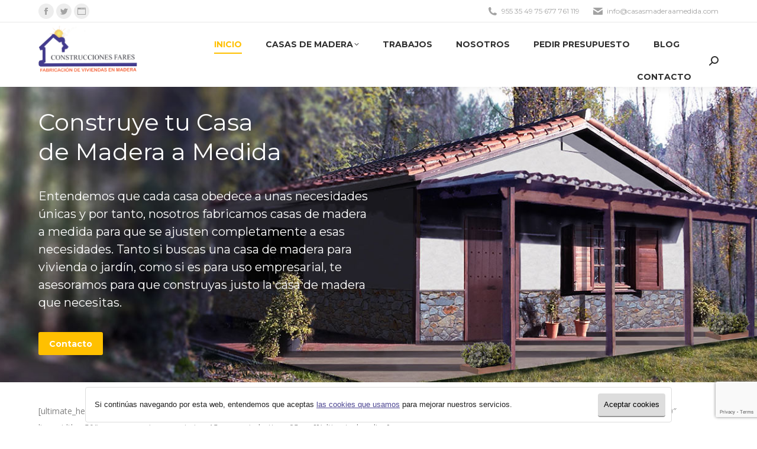

--- FILE ---
content_type: text/html;charset=utf-8
request_url: https://casasmaderaamedida.com/vvuww/z2930933.html
body_size: 19209
content:
<!DOCTYPE html>
<!--[if !(IE 6) | !(IE 7) | !(IE 8)  ]><!-->
<html lang="es" class="no-js">
<!--<![endif]-->
<head>
	<meta charset="UTF-8" />
		<meta name="viewport" content="width=device-width, initial-scale=1, maximum-scale=1, user-scalable=0">
		<meta name="theme-color" content="#ffc000"/>	<link rel="profile" href="//gmpg.org/xfn/11" />
	<title>Casas de Madera a Medida &#8211; Casas de madera a medida</title>
<meta name='robots' content='max-image-preview:large' />
<link rel='stylesheet' id='wp-block-library-css'  href='//casasmaderaamedida.com/wp-includes/css/dist/block-library/style.min.css' type='text/css' media='all' />
<style id='wp-block-library-theme-inline-css' type='text/css'>
.wp-block-audio figcaption{color:#555;font-size:13px;text-align:center}.is-dark-theme .wp-block-audio figcaption{color:hsla(0,0%,100%,.65)}.wp-block-code{border:1px solid #ccc;border-radius:4px;font-family:Menlo,Consolas,monaco,monospace;padding:.8em 1em}.wp-block-embed figcaption{color:#555;font-size:13px;text-align:center}.is-dark-theme .wp-block-embed figcaption{color:hsla(0,0%,100%,.65)}.blocks-gallery-caption{color:#555;font-size:13px;text-align:center}.is-dark-theme .blocks-gallery-caption{color:hsla(0,0%,100%,.65)}.wp-block-image figcaption{color:#555;font-size:13px;text-align:center}.is-dark-theme .wp-block-image figcaption{color:hsla(0,0%,100%,.65)}.wp-block-pullquote{border-top:4px solid;border-bottom:4px solid;margin-bottom:1.75em;color:currentColor}.wp-block-pullquote__citation,.wp-block-pullquote cite,.wp-block-pullquote footer{color:currentColor;text-transform:uppercase;font-size:.8125em;font-style:normal}.wp-block-quote{border-left:.25em solid;margin:0 0 1.75em;padding-left:1em}.wp-block-quote cite,.wp-block-quote footer{color:currentColor;font-size:.8125em;position:relative;font-style:normal}.wp-block-quote.has-text-align-right{border-left:none;border-right:.25em solid;padding-left:0;padding-right:1em}.wp-block-quote.has-text-align-center{border:none;padding-left:0}.wp-block-quote.is-large,.wp-block-quote.is-style-large,.wp-block-quote.is-style-plain{border:none}.wp-block-search .wp-block-search__label{font-weight:700}:where(.wp-block-group.has-background){padding:1.25em 2.375em}.wp-block-separator.has-css-opacity{opacity:.4}.wp-block-separator{border:none;border-bottom:2px solid;margin-left:auto;margin-right:auto}.wp-block-separator.has-alpha-channel-opacity{opacity:1}.wp-block-separator:not(.is-style-wide):not(.is-style-dots){width:100px}.wp-block-separator.has-background:not(.is-style-dots){border-bottom:none;height:1px}.wp-block-separator.has-background:not(.is-style-wide):not(.is-style-dots){height:2px}.wp-block-table thead{border-bottom:3px solid}.wp-block-table tfoot{border-top:3px solid}.wp-block-table td,.wp-block-table th{padding:.5em;border:1px solid;word-break:normal}.wp-block-table figcaption{color:#555;font-size:13px;text-align:center}.is-dark-theme .wp-block-table figcaption{color:hsla(0,0%,100%,.65)}.wp-block-video figcaption{color:#555;font-size:13px;text-align:center}.is-dark-theme .wp-block-video figcaption{color:hsla(0,0%,100%,.65)}.wp-block-template-part.has-background{padding:1.25em 2.375em;margin-top:0;margin-bottom:0}
</style>
<style id='global-styles-inline-css' type='text/css'>
body{--wp--preset--color--black: #000000;--wp--preset--color--cyan-bluish-gray: #abb8c3;--wp--preset--color--white: #FFF;--wp--preset--color--pale-pink: #f78da7;--wp--preset--color--vivid-red: #cf2e2e;--wp--preset--color--luminous-vivid-orange: #ff6900;--wp--preset--color--luminous-vivid-amber: #fcb900;--wp--preset--color--light-green-cyan: #7bdcb5;--wp--preset--color--vivid-green-cyan: #00d084;--wp--preset--color--pale-cyan-blue: #8ed1fc;--wp--preset--color--vivid-cyan-blue: #0693e3;--wp--preset--color--vivid-purple: #9b51e0;--wp--preset--color--accent: #ffc000;--wp--preset--color--dark-gray: #111;--wp--preset--color--light-gray: #767676;--wp--preset--gradient--vivid-cyan-blue-to-vivid-purple: linear-gradient(135deg,rgba(6,147,227,1) 0%,rgb(155,81,224) 100%);--wp--preset--gradient--light-green-cyan-to-vivid-green-cyan: linear-gradient(135deg,rgb(122,220,180) 0%,rgb(0,208,130) 100%);--wp--preset--gradient--luminous-vivid-amber-to-luminous-vivid-orange: linear-gradient(135deg,rgba(252,185,0,1) 0%,rgba(255,105,0,1) 100%);--wp--preset--gradient--luminous-vivid-orange-to-vivid-red: linear-gradient(135deg,rgba(255,105,0,1) 0%,rgb(207,46,46) 100%);--wp--preset--gradient--very-light-gray-to-cyan-bluish-gray: linear-gradient(135deg,rgb(238,238,238) 0%,rgb(169,184,195) 100%);--wp--preset--gradient--cool-to-warm-spectrum: linear-gradient(135deg,rgb(74,234,220) 0%,rgb(151,120,209) 20%,rgb(207,42,186) 40%,rgb(238,44,130) 60%,rgb(251,105,98) 80%,rgb(254,248,76) 100%);--wp--preset--gradient--blush-light-purple: linear-gradient(135deg,rgb(255,206,236) 0%,rgb(152,150,240) 100%);--wp--preset--gradient--blush-bordeaux: linear-gradient(135deg,rgb(254,205,165) 0%,rgb(254,45,45) 50%,rgb(107,0,62) 100%);--wp--preset--gradient--luminous-dusk: linear-gradient(135deg,rgb(255,203,112) 0%,rgb(199,81,192) 50%,rgb(65,88,208) 100%);--wp--preset--gradient--pale-ocean: linear-gradient(135deg,rgb(255,245,203) 0%,rgb(182,227,212) 50%,rgb(51,167,181) 100%);--wp--preset--gradient--electric-grass: linear-gradient(135deg,rgb(202,248,128) 0%,rgb(113,206,126) 100%);--wp--preset--gradient--midnight: linear-gradient(135deg,rgb(2,3,129) 0%,rgb(40,116,252) 100%);--wp--preset--duotone--dark-grayscale: url('#wp-duotone-dark-grayscale');--wp--preset--duotone--grayscale: url('#wp-duotone-grayscale');--wp--preset--duotone--purple-yellow: url('#wp-duotone-purple-yellow');--wp--preset--duotone--blue-red: url('#wp-duotone-blue-red');--wp--preset--duotone--midnight: url('#wp-duotone-midnight');--wp--preset--duotone--magenta-yellow: url('#wp-duotone-magenta-yellow');--wp--preset--duotone--purple-green: url('#wp-duotone-purple-green');--wp--preset--duotone--blue-orange: url('#wp-duotone-blue-orange');--wp--preset--font-size--small: 13px;--wp--preset--font-size--medium: 20px;--wp--preset--font-size--large: 36px;--wp--preset--font-size--x-large: 42px;}.has-black-color{color: var(--wp--preset--color--black) !important;}.has-cyan-bluish-gray-color{color: var(--wp--preset--color--cyan-bluish-gray) !important;}.has-white-color{color: var(--wp--preset--color--white) !important;}.has-pale-pink-color{color: var(--wp--preset--color--pale-pink) !important;}.has-vivid-red-color{color: var(--wp--preset--color--vivid-red) !important;}.has-luminous-vivid-orange-color{color: var(--wp--preset--color--luminous-vivid-orange) !important;}.has-luminous-vivid-amber-color{color: var(--wp--preset--color--luminous-vivid-amber) !important;}.has-light-green-cyan-color{color: var(--wp--preset--color--light-green-cyan) !important;}.has-vivid-green-cyan-color{color: var(--wp--preset--color--vivid-green-cyan) !important;}.has-pale-cyan-blue-color{color: var(--wp--preset--color--pale-cyan-blue) !important;}.has-vivid-cyan-blue-color{color: var(--wp--preset--color--vivid-cyan-blue) !important;}.has-vivid-purple-color{color: var(--wp--preset--color--vivid-purple) !important;}.has-black-background-color{background-color: var(--wp--preset--color--black) !important;}.has-cyan-bluish-gray-background-color{background-color: var(--wp--preset--color--cyan-bluish-gray) !important;}.has-white-background-color{background-color: var(--wp--preset--color--white) !important;}.has-pale-pink-background-color{background-color: var(--wp--preset--color--pale-pink) !important;}.has-vivid-red-background-color{background-color: var(--wp--preset--color--vivid-red) !important;}.has-luminous-vivid-orange-background-color{background-color: var(--wp--preset--color--luminous-vivid-orange) !important;}.has-luminous-vivid-amber-background-color{background-color: var(--wp--preset--color--luminous-vivid-amber) !important;}.has-light-green-cyan-background-color{background-color: var(--wp--preset--color--light-green-cyan) !important;}.has-vivid-green-cyan-background-color{background-color: var(--wp--preset--color--vivid-green-cyan) !important;}.has-pale-cyan-blue-background-color{background-color: var(--wp--preset--color--pale-cyan-blue) !important;}.has-vivid-cyan-blue-background-color{background-color: var(--wp--preset--color--vivid-cyan-blue) !important;}.has-vivid-purple-background-color{background-color: var(--wp--preset--color--vivid-purple) !important;}.has-black-border-color{border-color: var(--wp--preset--color--black) !important;}.has-cyan-bluish-gray-border-color{border-color: var(--wp--preset--color--cyan-bluish-gray) !important;}.has-white-border-color{border-color: var(--wp--preset--color--white) !important;}.has-pale-pink-border-color{border-color: var(--wp--preset--color--pale-pink) !important;}.has-vivid-red-border-color{border-color: var(--wp--preset--color--vivid-red) !important;}.has-luminous-vivid-orange-border-color{border-color: var(--wp--preset--color--luminous-vivid-orange) !important;}.has-luminous-vivid-amber-border-color{border-color: var(--wp--preset--color--luminous-vivid-amber) !important;}.has-light-green-cyan-border-color{border-color: var(--wp--preset--color--light-green-cyan) !important;}.has-vivid-green-cyan-border-color{border-color: var(--wp--preset--color--vivid-green-cyan) !important;}.has-pale-cyan-blue-border-color{border-color: var(--wp--preset--color--pale-cyan-blue) !important;}.has-vivid-cyan-blue-border-color{border-color: var(--wp--preset--color--vivid-cyan-blue) !important;}.has-vivid-purple-border-color{border-color: var(--wp--preset--color--vivid-purple) !important;}.has-vivid-cyan-blue-to-vivid-purple-gradient-background{background: var(--wp--preset--gradient--vivid-cyan-blue-to-vivid-purple) !important;}.has-light-green-cyan-to-vivid-green-cyan-gradient-background{background: var(--wp--preset--gradient--light-green-cyan-to-vivid-green-cyan) !important;}.has-luminous-vivid-amber-to-luminous-vivid-orange-gradient-background{background: var(--wp--preset--gradient--luminous-vivid-amber-to-luminous-vivid-orange) !important;}.has-luminous-vivid-orange-to-vivid-red-gradient-background{background: var(--wp--preset--gradient--luminous-vivid-orange-to-vivid-red) !important;}.has-very-light-gray-to-cyan-bluish-gray-gradient-background{background: var(--wp--preset--gradient--very-light-gray-to-cyan-bluish-gray) !important;}.has-cool-to-warm-spectrum-gradient-background{background: var(--wp--preset--gradient--cool-to-warm-spectrum) !important;}.has-blush-light-purple-gradient-background{background: var(--wp--preset--gradient--blush-light-purple) !important;}.has-blush-bordeaux-gradient-background{background: var(--wp--preset--gradient--blush-bordeaux) !important;}.has-luminous-dusk-gradient-background{background: var(--wp--preset--gradient--luminous-dusk) !important;}.has-pale-ocean-gradient-background{background: var(--wp--preset--gradient--pale-ocean) !important;}.has-electric-grass-gradient-background{background: var(--wp--preset--gradient--electric-grass) !important;}.has-midnight-gradient-background{background: var(--wp--preset--gradient--midnight) !important;}.has-small-font-size{font-size: var(--wp--preset--font-size--small) !important;}.has-medium-font-size{font-size: var(--wp--preset--font-size--medium) !important;}.has-large-font-size{font-size: var(--wp--preset--font-size--large) !important;}.has-x-large-font-size{font-size: var(--wp--preset--font-size--x-large) !important;}
</style>
<link rel='stylesheet' id='contact-form-7-css'  href='//casasmaderaamedida.com/wp-content/plugins/contact-form-7/includes/css/styles.css' type='text/css' media='all' />
<link rel='stylesheet' id='the7-font-css'  href='//casasmaderaamedida.com/wp-content/themes/dt-the7/fonts/icomoon-the7-font/icomoon-the7-font.min.css' type='text/css' media='all' />
<link rel='stylesheet' id='the7-awesome-fonts-css'  href='//casasmaderaamedida.com/wp-content/themes/dt-the7/fonts/FontAwesome/css/all.min.css' type='text/css' media='all' />
<link rel='stylesheet' id='the7-awesome-fonts-back-css'  href='//casasmaderaamedida.com/wp-content/themes/dt-the7/fonts/FontAwesome/back-compat.min.css' type='text/css' media='all' />
<link rel='stylesheet' id='the7-Defaults-css'  href='//casasmaderaamedida.com/wp-content/uploads/smile_fonts/Defaults/Defaults.css' type='text/css' media='all' />
<link rel='stylesheet' id='menta-headings-css'  href='//casasmaderaamedida.com/wp-content/plugins/menta-the7/css/menta-headings.css' type='text/css' media='all' />
<link rel='stylesheet' id='js_composer_front-css'  href='//casasmaderaamedida.com/wp-content/plugins/js_composer/assets/css/js_composer.min.css' type='text/css' media='all' />
<link rel='stylesheet' id='dt-web-fonts-css'  href='//fonts.googleapis.com/css?family=Open+Sans:400,600,700%7CMontserrat:400,600,700%7CRoboto:400,600,700' type='text/css' media='all' />
<link rel='stylesheet' id='dt-main-css'  href='//casasmaderaamedida.com/wp-content/themes/dt-the7/css/main.min.css' type='text/css' media='all' />
<link rel='stylesheet' id='the7-custom-scrollbar-css'  href='//casasmaderaamedida.com/wp-content/themes/dt-the7/lib/custom-scrollbar/custom-scrollbar.min.css' type='text/css' media='all' />
<link rel='stylesheet' id='the7-wpbakery-css'  href='//casasmaderaamedida.com/wp-content/themes/dt-the7/css/wpbakery.min.css' type='text/css' media='all' />
<link rel='stylesheet' id='the7-core-css'  href='//casasmaderaamedida.com/wp-content/plugins/dt-the7-core/assets/css/post-type.min.css' type='text/css' media='all' />
<link rel='stylesheet' id='the7-css-vars-css'  href='//casasmaderaamedida.com/wp-content/uploads/the7-css/css-vars.css' type='text/css' media='all' />
<link rel='stylesheet' id='dt-custom-css'  href='//casasmaderaamedida.com/wp-content/uploads/the7-css/custom.css' type='text/css' media='all' />
<link rel='stylesheet' id='dt-media-css'  href='//casasmaderaamedida.com/wp-content/uploads/the7-css/media.css' type='text/css' media='all' />
<link rel='stylesheet' id='the7-mega-menu-css'  href='//casasmaderaamedida.com/wp-content/uploads/the7-css/mega-menu.css' type='text/css' media='all' />
<link rel='stylesheet' id='the7-elements-albums-portfolio-css'  href='//casasmaderaamedida.com/wp-content/uploads/the7-css/the7-elements-albums-portfolio.css' type='text/css' media='all' />
<link rel='stylesheet' id='the7-elements-css'  href='//casasmaderaamedida.com/wp-content/uploads/the7-css/post-type-dynamic.css' type='text/css' media='all' />
<link rel='stylesheet' id='style-css'  href='//casasmaderaamedida.com/wp-content/themes/dt-the7/style.css' type='text/css' media='all' />
<script type='text/javascript' src='//casasmaderaamedida.com/wp-includes/js/jquery/jquery.min.js' id='jquery-core-js'></script>
<script type='text/javascript' src='//casasmaderaamedida.com/wp-includes/js/jquery/jquery-migrate.min.js' id='jquery-migrate-js'></script>
<script type='text/javascript' src='//casasmaderaamedida.com/wp-content/plugins/revslider/public/assets/js/rbtools.min.js' async id='tp-tools-js'></script>
<script type='text/javascript' src='//casasmaderaamedida.com/wp-content/plugins/revslider/public/assets/js/rs6.min.js' async id='revmin-js'></script>
<script type='text/javascript' id='dt-above-fold-js-extra'>
/* <![CDATA[ */
var dtLocal = {"themeUrl":"https:\/\/casasmaderaamedida.com\/wp-content\/themes\/dt-the7","passText":"Para ver este art\u00edculo protegido, introduce la contrase\u00f1a:","moreButtonText":{"loading":"Cargando...","loadMore":"Cargar m\u00e1s"},"postID":"685","ajaxurl":"https:\/\/casasmaderaamedida.com\/wp-admin\/admin-ajax.php","REST":{"baseUrl":"https:\/\/casasmaderaamedida.com\/wp-json\/the7\/v1","endpoints":{"sendMail":"\/send-mail"}},"contactMessages":{"required":"One or more fields have an error. Please check and try again.","terms":"Please accept the privacy policy.","fillTheCaptchaError":"Please, fill the captcha."},"captchaSiteKey":"","ajaxNonce":"04efdb5003","pageData":{"type":"page","template":"page","layout":null},"themeSettings":{"smoothScroll":"off","lazyLoading":false,"desktopHeader":{"height":100},"ToggleCaptionEnabled":"disabled","ToggleCaption":"Navigation","floatingHeader":{"showAfter":140,"showMenu":true,"height":70,"logo":{"showLogo":true,"html":"<img class=\" preload-me\" src=\"https:\/\/casasmaderaamedida.com\/wp-content\/uploads\/2017\/01\/logo-fares.png\" srcset=\"https:\/\/casasmaderaamedida.com\/wp-content\/uploads\/2017\/01\/logo-fares.png 169w\" width=\"169\" height=\"80\"   sizes=\"169px\" alt=\"Casas de Madera a Medida\" \/>","url":"https:\/\/casasmaderaamedida.com\/"}},"topLine":{"floatingTopLine":{"logo":{"showLogo":false,"html":""}}},"mobileHeader":{"firstSwitchPoint":990,"secondSwitchPoint":700,"firstSwitchPointHeight":60,"secondSwitchPointHeight":60,"mobileToggleCaptionEnabled":"disabled","mobileToggleCaption":"Men\u00fa"},"stickyMobileHeaderFirstSwitch":{"logo":{"html":"<img class=\" preload-me\" src=\"https:\/\/casasmaderaamedida.com\/wp-content\/uploads\/2017\/01\/logo-fares.png\" srcset=\"https:\/\/casasmaderaamedida.com\/wp-content\/uploads\/2017\/01\/logo-fares.png 169w\" width=\"169\" height=\"80\"   sizes=\"169px\" alt=\"Casas de Madera a Medida\" \/>"}},"stickyMobileHeaderSecondSwitch":{"logo":{"html":"<img class=\" preload-me\" src=\"https:\/\/casasmaderaamedida.com\/wp-content\/uploads\/2017\/01\/logo-fares.png\" srcset=\"https:\/\/casasmaderaamedida.com\/wp-content\/uploads\/2017\/01\/logo-fares.png 169w\" width=\"169\" height=\"80\"   sizes=\"169px\" alt=\"Casas de Madera a Medida\" \/>"}},"sidebar":{"switchPoint":970},"boxedWidth":"1280px"},"VCMobileScreenWidth":"768"};
var dtShare = {"shareButtonText":{"facebook":"Facebook","twitter":"Tweet","pinterest":"Pin it","linkedin":"Linkedin","whatsapp":"Share on Whatsapp"},"overlayOpacity":"85"};
/* ]]> */
</script>
<script type='text/javascript' src='//casasmaderaamedida.com/wp-content/themes/dt-the7/js/above-the-fold.min.js' id='dt-above-fold-js'></script>
<link rel="//api.w.org/" href="//casasmaderaamedida.com/wp-json/" /><link rel="alternate" type="application/json" href="//casasmaderaamedida.com/wp-json/wp/v2/pages/685" /><link rel="canonical" href="//casasmaderaamedida.com/" />
<link rel="alternate" type="application/json+oembed" href="//casasmaderaamedida.com/wp-json/oembed/1.0/embed?url=https%3A%2F%2Fcasasmaderaamedida.com%2F" />
<link rel="alternate" type="text/xml+oembed" href="//casasmaderaamedida.com/wp-json/oembed/1.0/embed?url=https%3A%2F%2Fcasasmaderaamedida.com%2F&#038;format=xml" />
<meta property="og:site_name" content="Casas de Madera a Medida" />
<meta property="og:title" content="Construcciones Fares" />
<meta property="og:url" content="//casasmaderaamedida.com/" />
<meta property="og:type" content="website" />
<meta name="generator" content="Powered by Slider Revolution 6.5.5 - responsive, Mobile-Friendly Slider Plugin for WordPress with comfortable drag and drop interface." />
<link rel="icon" href="//casasmaderaamedida.com/wp-content/uploads/2017/01/favicon.png" type="image/png" sizes="16x16"/><script type="text/javascript">function setREVStartSize(e){
			//window.requestAnimationFrame(function() {				 
				window.RSIW = window.RSIW===undefined ? window.innerWidth : window.RSIW;	
				window.RSIH = window.RSIH===undefined ? window.innerHeight : window.RSIH;	
				try {								
					var pw = document.getElementById(e.c).parentNode.offsetWidth,
						newh;
					pw = pw===0 || isNaN(pw) ? window.RSIW : pw;
					e.tabw = e.tabw===undefined ? 0 : parseInt(e.tabw);
					e.thumbw = e.thumbw===undefined ? 0 : parseInt(e.thumbw);
					e.tabh = e.tabh===undefined ? 0 : parseInt(e.tabh);
					e.thumbh = e.thumbh===undefined ? 0 : parseInt(e.thumbh);
					e.tabhide = e.tabhide===undefined ? 0 : parseInt(e.tabhide);
					e.thumbhide = e.thumbhide===undefined ? 0 : parseInt(e.thumbhide);
					e.mh = e.mh===undefined || e.mh=="" || e.mh==="auto" ? 0 : parseInt(e.mh,0);		
					if(e.layout==="fullscreen" || e.l==="fullscreen") 						
						newh = Math.max(e.mh,window.RSIH);					
					else{					
						e.gw = Array.isArray(e.gw) ? e.gw : [e.gw];
						for (var i in e.rl) if (e.gw[i]===undefined || e.gw[i]===0) e.gw[i] = e.gw[i-1];					
						e.gh = e.el===undefined || e.el==="" || (Array.isArray(e.el) && e.el.length==0)? e.gh : e.el;
						e.gh = Array.isArray(e.gh) ? e.gh : [e.gh];
						for (var i in e.rl) if (e.gh[i]===undefined || e.gh[i]===0) e.gh[i] = e.gh[i-1];
											
						var nl = new Array(e.rl.length),
							ix = 0,						
							sl;					
						e.tabw = e.tabhide>=pw ? 0 : e.tabw;
						e.thumbw = e.thumbhide>=pw ? 0 : e.thumbw;
						e.tabh = e.tabhide>=pw ? 0 : e.tabh;
						e.thumbh = e.thumbhide>=pw ? 0 : e.thumbh;					
						for (var i in e.rl) nl[i] = e.rl[i]<window.RSIW ? 0 : e.rl[i];
						sl = nl[0];									
						for (var i in nl) if (sl>nl[i] && nl[i]>0) { sl = nl[i]; ix=i;}															
						var m = pw>(e.gw[ix]+e.tabw+e.thumbw) ? 1 : (pw-(e.tabw+e.thumbw)) / (e.gw[ix]);					
						newh =  (e.gh[ix] * m) + (e.tabh + e.thumbh);
					}
					var el = document.getElementById(e.c);
					if (el!==null && el) el.style.height = newh+"px";					
					el = document.getElementById(e.c+"_wrapper");
					if (el!==null && el) {
						el.style.height = newh+"px";
						el.style.display = "block";
					}
				} catch(e){
					console.log("Failure at Presize of Slider:" + e)
				}					   
			//});
		  };</script>
<style type="text/css" data-type="vc_custom-css">.hero h1, .hero h3{
    color: #fff;
}

.hero{
    height:500px;
}

@media only screen and (max-width: 1199px) {
    .hero {
        height: 550px;
    }
}

@media only screen and (max-width: 767px) {
    .hero {
    height: 570px;
}
    .hero h1, .hero h3{
        font-weight:700;
    }
    .hero h3{
        font-size:18px;
    }
}</style><style type="text/css" data-type="vc_shortcodes-custom-css">.vc_custom_1628515250509{background-image: url(//casasmaderaamedida.com/wp-content/uploads/2021/08/slider_casita.jpg?id=1933) !important;background-position: center !important;background-repeat: no-repeat !important;background-size: cover !important;}.vc_custom_1517224041401{padding-bottom: 35px !important;}.vc_custom_1480320601558{padding-top: 80px !important;padding-bottom: 80px !important;}.vc_custom_1474267229621{padding-right: -25px !important;padding-bottom: 40px !important;padding-left: -25px !important;}.vc_custom_1480320930928{padding-top: 80px !important;padding-bottom: 80px !important;}.vc_custom_1474266913444{margin-bottom: -40px !important;padding-top: 70px !important;}.vc_custom_1467547128197{padding-bottom: 15px !important;}.vc_custom_1484211543742{padding-bottom: 50px !important;}</style><noscript><style> .wpb_animate_when_almost_visible { opacity: 1; }</style></noscript><style id='the7-custom-inline-css' type='text/css'>
/*  Service sidebar menu */
     .service_menu .widget { 
     padding-bottom:20px!important;
} 

/* Custom VC columns gap */
.custom-columns-gap.vc_row > .vc_column_container {
     padding-left: 25px; 
     padding-right: 25px;
 }
</style>
<script>
(function(i,s,o,g,r,a,m){i['GoogleAnalyticsObject']=r;i[r]=i[r]||function(){
(i[r].q=i[r].q||[]).push(arguments)},i[r].l=1*new Date();a=s.createElement(o),
m=s.getElementsByTagName(o)[0];a.async=1;a.src=g;m.parentNode.insertBefore(a,m)
})(window,document,'script','//www.google-analytics.com/analytics.js','ga');
ga('create', 'UA-91777624-3', 'auto' );
ga('send', 'pageview');</script>
<!-- Machete Header -->
<style>
	span.wpcf7-list-item{
	margin: 0;
	padding-bottom: 5px;
	font-size:13px;
}

span.wpcf7-list-item a{
	text-decoration:underline;
}

	#footer .textwidget .wpcf7-acceptance input{
	width:inherit ;
}
	/*ninja form*/
	
	.nf-form-content label {
    	font-size: 14px!important;
   		line-height:20px;
}
	.nf-form-content .listselect-wrap .nf-field-element div, .nf-form-content input.ninja-forms-field, .nf-form-content select.ninja-forms-field:not([multiple]) {
    height: 37px !important;
}
	.nf-form-content .list-select-wrap .nf-field-element>div, .nf-form-content input:not([type=button]), .nf-form-content textarea {
    	background: #fff !important;
    	border: 1px solid #c4c4c4 !important;
    	border-radius: 9px !important;
    	box-shadow: none !important;
    	color: #787878 !important;
    	transition: all .5s;
}
	.widget_search input[type=text].searchform-s, .woocommerce div.elementor .the7-elementor-widget form.cart table.variations td.value 	select, .wpcf7-number, input[type=text]:not(.elementor-field):not(.searchform-s), input[type=search]:not(.elementor-field), 		input[type=tel]:not(.elementor-field), input[type=url]:not(.elementor-field), input[type=email]:not(.elementor-field), input[type=number]:not(.elementor-field), input[type=date]:not(.elementor-field), input[type=range]:not(.elementor-field), input[type=password]:not(.elementor-field), select:not(.elementor-field), textarea:not(.elementor-field) {
    margin-bottom:0px
}
.checkbox-container.label-right .field-wrap>div {
    width: auto !important;
}
	.nf-form-content button, .nf-form-content input[type=button], .nf-form-content input[type=submit] {
    background: #ffc000 !important;
    border: 0 !important;
    color: #f7f7f7 !important;
    transition: all .5s !important;
    border-radius: 3px !important;
}
	.nf-form-content textarea.ninja-forms-field {
    height: 100px !important;
}
	.nf-form-fields-required{
		display:none !important;
	}
</style></head>
<body id="the7-body" class="home page-template-default page page-id-685 wp-embed-responsive the7-core-ver-2.7.5 title-off dt-responsive-on right-mobile-menu-close-icon ouside-menu-close-icon mobile-hamburger-close-bg-enable mobile-hamburger-close-bg-hover-enable  fade-medium-mobile-menu-close-icon fade-medium-menu-close-icon srcset-enabled btn-flat custom-btn-color custom-btn-hover-color phantom-fade phantom-shadow-decoration phantom-main-logo-on floating-mobile-menu-icon top-header first-switch-logo-center first-switch-menu-left second-switch-logo-center second-switch-menu-left layzr-loading-on popup-message-style the7-ver-11.10.1.1 dt-fa-compatibility wpb-js-composer js-comp-ver-6.6.0.1 vc_responsive">
<svg xmlns="//www.w3.org/2000/svg" viewBox="0 0 0 0" width="0" height="0" focusable="false" role="none" style="visibility: hidden; position: absolute; left: -9999px; overflow: hidden;" ><defs><filter id="wp-duotone-dark-grayscale"><feColorMatrix color-interpolation-filters="sRGB" type="matrix" values=" .299 .587 .114 0 0 .299 .587 .114 0 0 .299 .587 .114 0 0 .299 .587 .114 0 0 " /><feComponentTransfer color-interpolation-filters="sRGB" ><feFuncR type="table" tableValues="0 0.49803921568627" /><feFuncG type="table" tableValues="0 0.49803921568627" /><feFuncB type="table" tableValues="0 0.49803921568627" /><feFuncA type="table" tableValues="1 1" /></feComponentTransfer><feComposite in2="SourceGraphic" operator="in" /></filter></defs></svg><svg xmlns="//www.w3.org/2000/svg" viewBox="0 0 0 0" width="0" height="0" focusable="false" role="none" style="visibility: hidden; position: absolute; left: -9999px; overflow: hidden;" ><defs><filter id="wp-duotone-grayscale"><feColorMatrix color-interpolation-filters="sRGB" type="matrix" values=" .299 .587 .114 0 0 .299 .587 .114 0 0 .299 .587 .114 0 0 .299 .587 .114 0 0 " /><feComponentTransfer color-interpolation-filters="sRGB" ><feFuncR type="table" tableValues="0 1" /><feFuncG type="table" tableValues="0 1" /><feFuncB type="table" tableValues="0 1" /><feFuncA type="table" tableValues="1 1" /></feComponentTransfer><feComposite in2="SourceGraphic" operator="in" /></filter></defs></svg><svg xmlns="//www.w3.org/2000/svg" viewBox="0 0 0 0" width="0" height="0" focusable="false" role="none" style="visibility: hidden; position: absolute; left: -9999px; overflow: hidden;" ><defs><filter id="wp-duotone-purple-yellow"><feColorMatrix color-interpolation-filters="sRGB" type="matrix" values=" .299 .587 .114 0 0 .299 .587 .114 0 0 .299 .587 .114 0 0 .299 .587 .114 0 0 " /><feComponentTransfer color-interpolation-filters="sRGB" ><feFuncR type="table" tableValues="0.54901960784314 0.98823529411765" /><feFuncG type="table" tableValues="0 1" /><feFuncB type="table" tableValues="0.71764705882353 0.25490196078431" /><feFuncA type="table" tableValues="1 1" /></feComponentTransfer><feComposite in2="SourceGraphic" operator="in" /></filter></defs></svg><svg xmlns="//www.w3.org/2000/svg" viewBox="0 0 0 0" width="0" height="0" focusable="false" role="none" style="visibility: hidden; position: absolute; left: -9999px; overflow: hidden;" ><defs><filter id="wp-duotone-blue-red"><feColorMatrix color-interpolation-filters="sRGB" type="matrix" values=" .299 .587 .114 0 0 .299 .587 .114 0 0 .299 .587 .114 0 0 .299 .587 .114 0 0 " /><feComponentTransfer color-interpolation-filters="sRGB" ><feFuncR type="table" tableValues="0 1" /><feFuncG type="table" tableValues="0 0.27843137254902" /><feFuncB type="table" tableValues="0.5921568627451 0.27843137254902" /><feFuncA type="table" tableValues="1 1" /></feComponentTransfer><feComposite in2="SourceGraphic" operator="in" /></filter></defs></svg><svg xmlns="//www.w3.org/2000/svg" viewBox="0 0 0 0" width="0" height="0" focusable="false" role="none" style="visibility: hidden; position: absolute; left: -9999px; overflow: hidden;" ><defs><filter id="wp-duotone-midnight"><feColorMatrix color-interpolation-filters="sRGB" type="matrix" values=" .299 .587 .114 0 0 .299 .587 .114 0 0 .299 .587 .114 0 0 .299 .587 .114 0 0 " /><feComponentTransfer color-interpolation-filters="sRGB" ><feFuncR type="table" tableValues="0 0" /><feFuncG type="table" tableValues="0 0.64705882352941" /><feFuncB type="table" tableValues="0 1" /><feFuncA type="table" tableValues="1 1" /></feComponentTransfer><feComposite in2="SourceGraphic" operator="in" /></filter></defs></svg><svg xmlns="//www.w3.org/2000/svg" viewBox="0 0 0 0" width="0" height="0" focusable="false" role="none" style="visibility: hidden; position: absolute; left: -9999px; overflow: hidden;" ><defs><filter id="wp-duotone-magenta-yellow"><feColorMatrix color-interpolation-filters="sRGB" type="matrix" values=" .299 .587 .114 0 0 .299 .587 .114 0 0 .299 .587 .114 0 0 .299 .587 .114 0 0 " /><feComponentTransfer color-interpolation-filters="sRGB" ><feFuncR type="table" tableValues="0.78039215686275 1" /><feFuncG type="table" tableValues="0 0.94901960784314" /><feFuncB type="table" tableValues="0.35294117647059 0.47058823529412" /><feFuncA type="table" tableValues="1 1" /></feComponentTransfer><feComposite in2="SourceGraphic" operator="in" /></filter></defs></svg><svg xmlns="//www.w3.org/2000/svg" viewBox="0 0 0 0" width="0" height="0" focusable="false" role="none" style="visibility: hidden; position: absolute; left: -9999px; overflow: hidden;" ><defs><filter id="wp-duotone-purple-green"><feColorMatrix color-interpolation-filters="sRGB" type="matrix" values=" .299 .587 .114 0 0 .299 .587 .114 0 0 .299 .587 .114 0 0 .299 .587 .114 0 0 " /><feComponentTransfer color-interpolation-filters="sRGB" ><feFuncR type="table" tableValues="0.65098039215686 0.40392156862745" /><feFuncG type="table" tableValues="0 1" /><feFuncB type="table" tableValues="0.44705882352941 0.4" /><feFuncA type="table" tableValues="1 1" /></feComponentTransfer><feComposite in2="SourceGraphic" operator="in" /></filter></defs></svg><svg xmlns="//www.w3.org/2000/svg" viewBox="0 0 0 0" width="0" height="0" focusable="false" role="none" style="visibility: hidden; position: absolute; left: -9999px; overflow: hidden;" ><defs><filter id="wp-duotone-blue-orange"><feColorMatrix color-interpolation-filters="sRGB" type="matrix" values=" .299 .587 .114 0 0 .299 .587 .114 0 0 .299 .587 .114 0 0 .299 .587 .114 0 0 " /><feComponentTransfer color-interpolation-filters="sRGB" ><feFuncR type="table" tableValues="0.098039215686275 1" /><feFuncG type="table" tableValues="0 0.66274509803922" /><feFuncB type="table" tableValues="0.84705882352941 0.41960784313725" /><feFuncA type="table" tableValues="1 1" /></feComponentTransfer><feComposite in2="SourceGraphic" operator="in" /></filter></defs></svg><!-- The7 11.10.1.1 -->

<div id="page" >
	<a class="skip-link screen-reader-text" href="#content">Saltar al contenido</a>

<div class="masthead inline-header right widgets full-height shadow-decoration shadow-mobile-header-decoration small-mobile-menu-icon mobile-menu-icon-bg-on mobile-menu-icon-hover-bg-on dt-parent-menu-clickable show-sub-menu-on-hover"  role="banner">

	<div class="top-bar full-width-line top-bar-line-hide">
	<div class="top-bar-bg" ></div>
	<div class="left-widgets mini-widgets"><div class="soc-ico show-on-desktop in-top-bar-left in-menu-second-switch custom-bg disabled-border border-off hover-accent-bg hover-disabled-border  hover-border-off"><a title="Facebook page opens in new window" href="//www.facebook.com/Casas-de-Madera-a-Medida-155632248254992/" target="_blank" class="facebook"><span class="soc-font-icon"></span><span class="screen-reader-text">Facebook page opens in new window</span></a><a title="Twitter page opens in new window" href="//twitter.com/Casasmaderaamed" target="_blank" class="twitter"><span class="soc-font-icon"></span><span class="screen-reader-text">Twitter page opens in new window</span></a><a title="Sitio web page opens in new window" href="/blog/" target="_blank" class="website"><span class="soc-font-icon"></span><span class="screen-reader-text">Sitio web page opens in new window</span></a></div></div><div class="right-widgets mini-widgets"><span class="mini-contacts phone show-on-desktop in-top-bar-right in-menu-second-switch"><i class="fa-fw the7-mw-icon-phone-bold"></i><a href="tel:+34955354975">955 35 49 75</a> · <a href="tel:+34677761119">677 761 119</a> </span><span class="mini-contacts email show-on-desktop in-top-bar-right in-menu-second-switch"><i class="fa-fw the7-mw-icon-mail-bold"></i><a href="mailto:info@casasmaderaamedida.com">info@casasmaderaamedida.com</a></span></div></div>

	<header class="header-bar">

		<div class="branding">
	<div id="site-title" class="assistive-text">Casas de Madera a Medida</div>
	<div id="site-description" class="assistive-text">Casas de madera a medida</div>
	<a class="same-logo" href="//casasmaderaamedida.com/"><img class=" preload-me" src="//casasmaderaamedida.com/wp-content/uploads/2017/01/logo-fares.png" srcset="//casasmaderaamedida.com/wp-content/uploads/2017/01/logo-fares.png 169w" width="169" height="80"   sizes="169px" alt="Casas de Madera a Medida" /></a></div>

		<ul id="primary-menu" class="main-nav underline-decoration upwards-line level-arrows-on outside-item-remove-margin"><li class="menu-item menu-item-type-post_type menu-item-object-page menu-item-home current-menu-item page_item page-item-685 current_page_item menu-item-795 act first depth-0"><a href='//casasmaderaamedida.com/' data-level='1'><span class="menu-item-text"><span class="menu-text">Inicio</span></span></a></li> <li class="menu-item menu-item-type-post_type menu-item-object-page menu-item-has-children menu-item-932 has-children depth-0"><a href='//casasmaderaamedida.com/casas-de-madera/' data-level='1'><span class="menu-item-text"><span class="menu-text">Casas de Madera</span></span></a><ul class="sub-nav level-arrows-on"><li class="menu-item menu-item-type-post_type menu-item-object-page menu-item-790 first depth-1"><a href='//casasmaderaamedida.com/casas-de-madera/casas-de-madera-para-viviendas/' data-level='2'><span class="menu-item-text"><span class="menu-text">Casas de madera para viviendas</span></span></a></li> <li class="menu-item menu-item-type-post_type menu-item-object-page menu-item-789 depth-1"><a href='//casasmaderaamedida.com/casas-de-madera/casas-de-madera-para-jardin/' data-level='2'><span class="menu-item-text"><span class="menu-text">Casas de madera para jardín</span></span></a></li> <li class="menu-item menu-item-type-post_type menu-item-object-page menu-item-788 depth-1"><a href='//casasmaderaamedida.com/casas-de-madera/casas-de-madera-para-empresas/' data-level='2'><span class="menu-item-text"><span class="menu-text">Casas de madera para empresas</span></span></a></li> </ul></li> <li class="menu-item menu-item-type-post_type menu-item-object-page menu-item-816 depth-0"><a href='//casasmaderaamedida.com/trabajos-realizados/' data-level='1'><span class="menu-item-text"><span class="menu-text">Trabajos</span></span></a></li> <li class="menu-item menu-item-type-post_type menu-item-object-page menu-item-794 depth-0"><a href='//casasmaderaamedida.com/nosotros/' data-level='1'><span class="menu-item-text"><span class="menu-text">Nosotros</span></span></a></li> <li class="menu-item menu-item-type-post_type menu-item-object-page menu-item-791 depth-0"><a href='//casasmaderaamedida.com/pedir-presupuesto/' data-level='1'><span class="menu-item-text"><span class="menu-text">Pedir presupuesto</span></span></a></li> <li class="menu-item menu-item-type-post_type menu-item-object-page menu-item-793 depth-0"><a href='//casasmaderaamedida.com/blog/' data-level='1'><span class="menu-item-text"><span class="menu-text">Blog</span></span></a></li> <li class="menu-item menu-item-type-post_type menu-item-object-page menu-item-792 last depth-0"><a href='//casasmaderaamedida.com/contacto/' data-level='1'><span class="menu-item-text"><span class="menu-text">Contacto</span></span></a></li> </ul>
		<div class="mini-widgets"><div class="mini-search show-on-desktop near-logo-first-switch near-logo-second-switch popup-search custom-icon"><form class="searchform mini-widget-searchform" role="search" method="get" action="//casasmaderaamedida.com/">

	<div class="screen-reader-text">Search:</div>

	
		<a href="" class="submit text-disable"><i class=" mw-icon the7-mw-icon-search-bold"></i></a>
		<div class="popup-search-wrap">
			<input type="text" class="field searchform-s" name="s" value="" placeholder="Type and hit enter …" title="Search form"/>
			<a href="" class="search-icon"><i class="the7-mw-icon-search-bold"></i></a>
		</div>

			<input type="submit" class="assistive-text searchsubmit" value="Ir!"/>
</form>
</div></div>
	</header>

</div>
<div role="navigation" class="dt-mobile-header mobile-menu-show-divider">
	<div class="dt-close-mobile-menu-icon"><div class="close-line-wrap"><span class="close-line"></span><span class="close-line"></span><span class="close-line"></span></div></div>	<ul id="mobile-menu" class="mobile-main-nav">
		<li class="menu-item menu-item-type-post_type menu-item-object-page menu-item-home current-menu-item page_item page-item-685 current_page_item menu-item-795 act first depth-0"><a href='//casasmaderaamedida.com/' data-level='1'><span class="menu-item-text"><span class="menu-text">Inicio</span></span></a></li> <li class="menu-item menu-item-type-post_type menu-item-object-page menu-item-has-children menu-item-932 has-children depth-0"><a href='//casasmaderaamedida.com/casas-de-madera/' data-level='1'><span class="menu-item-text"><span class="menu-text">Casas de Madera</span></span></a><ul class="sub-nav level-arrows-on"><li class="menu-item menu-item-type-post_type menu-item-object-page menu-item-790 first depth-1"><a href='//casasmaderaamedida.com/casas-de-madera/casas-de-madera-para-viviendas/' data-level='2'><span class="menu-item-text"><span class="menu-text">Casas de madera para viviendas</span></span></a></li> <li class="menu-item menu-item-type-post_type menu-item-object-page menu-item-789 depth-1"><a href='//casasmaderaamedida.com/casas-de-madera/casas-de-madera-para-jardin/' data-level='2'><span class="menu-item-text"><span class="menu-text">Casas de madera para jardín</span></span></a></li> <li class="menu-item menu-item-type-post_type menu-item-object-page menu-item-788 depth-1"><a href='//casasmaderaamedida.com/casas-de-madera/casas-de-madera-para-empresas/' data-level='2'><span class="menu-item-text"><span class="menu-text">Casas de madera para empresas</span></span></a></li> </ul></li> <li class="menu-item menu-item-type-post_type menu-item-object-page menu-item-816 depth-0"><a href='//casasmaderaamedida.com/trabajos-realizados/' data-level='1'><span class="menu-item-text"><span class="menu-text">Trabajos</span></span></a></li> <li class="menu-item menu-item-type-post_type menu-item-object-page menu-item-794 depth-0"><a href='//casasmaderaamedida.com/nosotros/' data-level='1'><span class="menu-item-text"><span class="menu-text">Nosotros</span></span></a></li> <li class="menu-item menu-item-type-post_type menu-item-object-page menu-item-791 depth-0"><a href='//casasmaderaamedida.com/pedir-presupuesto/' data-level='1'><span class="menu-item-text"><span class="menu-text">Pedir presupuesto</span></span></a></li> <li class="menu-item menu-item-type-post_type menu-item-object-page menu-item-793 depth-0"><a href='//casasmaderaamedida.com/blog/' data-level='1'><span class="menu-item-text"><span class="menu-text">Blog</span></span></a></li> <li class="menu-item menu-item-type-post_type menu-item-object-page menu-item-792 last depth-0"><a href='//casasmaderaamedida.com/contacto/' data-level='1'><span class="menu-item-text"><span class="menu-text">Contacto</span></span></a></li> 	</ul>
	<div class='mobile-mini-widgets-in-menu'></div>
</div>

<style id="the7-page-content-style">
#main {
  padding-top: 0px;
}

</style>

<div id="main" class="sidebar-none sidebar-divider-off">

	
	<div class="main-gradient"></div>
	<div class="wf-wrap">
	<div class="wf-container-main">

	


	<div id="content" class="content" role="main">

		<div data-vc-full-width="true" data-vc-full-width-init="false" class="vc_row wpb_row vc_row-fluid hero vc_custom_1628515250509 vc_row-has-fill"><div class="wpb_column vc_column_container vc_col-sm-12 vc_col-md-6"><div class="vc_column-inner"><div class="wpb_wrapper">
	<div class="wpb_text_column wpb_content_element " >
		<div class="wpb_wrapper">
			<h1>Construye tu Casa<br />
de Madera a Medida</h1>

		</div>
	</div>

	<div class="wpb_text_column wpb_content_element " >
		<div class="wpb_wrapper">
			<h3>Entendemos que cada casa obedece a unas necesidades únicas y por tanto, nosotros fabricamos casas de madera a medida para que se ajusten completamente a esas necesidades. Tanto si buscas una casa de madera para vivienda o jardín, como si es para uso empresarial, te asesoramos para que construyas justo la casa de madera que necesitas.</h3>

		</div>
	</div>
<style type="text/css" data-type="the7_shortcodes-inline-css">#default-btn-e5b700d10255355ac70fa78c225499fe.ico-right-side > i {
  margin-right: 0px;
  margin-left: 8px;
}
#default-btn-e5b700d10255355ac70fa78c225499fe > i {
  margin-right: 8px;
}
</style><a href="/contacto/" class="default-btn-shortcode dt-btn dt-btn-m link-hover-off btn-inline-left " id="default-btn-e5b700d10255355ac70fa78c225499fe"><span>Contacto</span></a></div></div></div></div><div class="vc_row-full-width vc_clearfix"></div><div class="vc_row wpb_row vc_row-fluid vc_custom_1517224041401"><div class="wpb_column vc_column_container vc_col-sm-12"><div class="vc_column-inner"><div class="wpb_wrapper">[ultimate_heading main_heading=»Casas de madera para viviendas» alignment=»left» spacer=»line_only» spacer_position=»middle» line_height=»3&#8243; line_color=»#ffc000&#8243; line_width=»50&#8243; spacer_margin=»margin-top:15px;margin-bottom:25px;»][/ultimate_heading]<div class="vc_empty_space"   style="height: 32px"><span class="vc_empty_space_inner"></span></div><div class="dt-shortcode with-isotope"><div class="wf-container dt-portfolio-shortcode loading-effect-none iso-grid description-under-image content-align-left" data-padding="20px" data-cur-page="1" data-posts-per-page="-1" data-width="370px" data-columns="2">
<div class="wf-cell" data-post-id="1014" data-date="2017-04-06T09:58:01+02:00" data-name="La Casita">
<article class="post post-1014 dt_portfolio type-dt_portfolio status-publish has-post-thumbnail hentry dt_portfolio_category-modelos-viviendas dt_portfolio_category-27">

	<div class="project-list-media">
	<figure class="buttons-on-img forward-post">
		<a href="//casasmaderaamedida.com/project/casa-1/" class="alignnone rollover layzr-bg" title="La Casita"  aria-label="Post image"><img class="preload-me iso-lazy-load aspect" src="data:image/svg+xml,%3Csvg%20xmlns%3D&#39;http%3A%2F%2Fwww.w3.org%2F2000%2Fsvg&#39;%20viewBox%3D&#39;0%200%20900%20505&#39;%2F%3E" data-src="//casasmaderaamedida.com/wp-content/uploads/2017/04/la-casita-900-900x505.jpg" data-srcset="//casasmaderaamedida.com/wp-content/uploads/2017/04/la-casita-900-900x505.jpg 900w" loading="eager" style="--ratio: 900 / 505" sizes="(max-width: 900px) 100vw, 900px" alt="" width="900" height="505"  /></a>			</figure>
</div>
<div class="project-list-content">
	<h3 class="entry-title"><a href="//casasmaderaamedida.com/project/casa-1/" title="La Casita" rel="bookmark">La Casita</a></h3><p>Es esta una preciosa casita, ideal para pasar los fines de semana. Incluye un salón con cocina americana más una habitación y un cuarto de baño completo</p>
</div>
</article>

</div>
<div class="wf-cell" data-post-id="1030" data-date="2017-04-06T09:48:56+02:00" data-name="Cabaña en la Pradera">
<article class="post post-1030 dt_portfolio type-dt_portfolio status-publish has-post-thumbnail hentry dt_portfolio_category-modelos-viviendas dt_portfolio_category-27">

	<div class="project-list-media">
	<figure class="buttons-on-img forward-post">
		<a href="//casasmaderaamedida.com/project/casa-2/" class="alignnone rollover layzr-bg" title="Cabaña en la pradera"  aria-label="Post image"><img class="preload-me iso-lazy-load aspect" src="data:image/svg+xml,%3Csvg%20xmlns%3D&#39;http%3A%2F%2Fwww.w3.org%2F2000%2Fsvg&#39;%20viewBox%3D&#39;0%200%20889%20500&#39;%2F%3E" data-src="//casasmaderaamedida.com/wp-content/uploads/2017/04/cabana-en-la-pradera-900-889x500.jpg" data-srcset="//casasmaderaamedida.com/wp-content/uploads/2017/04/cabana-en-la-pradera-900-889x500.jpg 889w" loading="eager" style="--ratio: 889 / 500" sizes="(max-width: 889px) 100vw, 889px" alt="" width="889" height="500"  /></a>			</figure>
</div>
<div class="project-list-content">
	<h3 class="entry-title"><a href="//casasmaderaamedida.com/project/casa-2/" title="Cabaña en la Pradera" rel="bookmark">Cabaña en la Pradera</a></h3><p>Es esta una casa ideal para pasar en ella largas temporadas. Está provista de salón comedor con cocina americana, tres habitaciones,  cuarto de baño y porche de entrada, mas un porche opcional.</p>
</div>
</article>

</div>
<div class="wf-cell" data-post-id="1020" data-date="2017-04-06T09:38:32+02:00" data-name="Casa en el Bosque">
<article class="post post-1020 dt_portfolio type-dt_portfolio status-publish has-post-thumbnail hentry dt_portfolio_category-modelos-viviendas dt_portfolio_category-27">

	<div class="project-list-media">
	<figure class="buttons-on-img forward-post">
		<a href="//casasmaderaamedida.com/project/casa-3/" class="alignnone rollover layzr-bg" title="Casa en el bosque"  aria-label="Post image"><img class="preload-me iso-lazy-load aspect" src="data:image/svg+xml,%3Csvg%20xmlns%3D&#39;http%3A%2F%2Fwww.w3.org%2F2000%2Fsvg&#39;%20viewBox%3D&#39;0%200%20889%20500&#39;%2F%3E" data-src="//casasmaderaamedida.com/wp-content/uploads/2017/04/casa-en-el-bosque-900-889x500.jpg" data-srcset="//casasmaderaamedida.com/wp-content/uploads/2017/04/casa-en-el-bosque-900-889x500.jpg 889w" loading="eager" style="--ratio: 889 / 500" sizes="(max-width: 889px) 100vw, 889px" alt="" width="889" height="500"  /></a>			</figure>
</div>
<div class="project-list-content">
	<h3 class="entry-title"><a href="//casasmaderaamedida.com/project/casa-3/" title="Casa en el Bosque" rel="bookmark">Casa en el Bosque</a></h3><p>Esta preciosa casa de dos plantas está ideada para pasar en ella largas temporadas, o incluso como residencia habitual. En la planta baja está el salón comedor,  cocina, una habitación y un cuarto de baño completo, y en la planta alta tenemos dos habitaciones (o habitación y vestidor),  y otro cuarto de baño completo.</p>
</div>
</article>

</div>
<div class="wf-cell" data-post-id="1170" data-date="2017-04-05T13:25:51+02:00" data-name="Casa Alemana">
<article class="post post-1170 dt_portfolio type-dt_portfolio status-publish has-post-thumbnail hentry dt_portfolio_category-modelos-viviendas dt_portfolio_category-27">

	<div class="project-list-media">
	<figure class="buttons-on-img forward-post">
		<a href="//casasmaderaamedida.com/project/casa-5/" class="alignnone rollover layzr-bg" title="Casa Alemana"  aria-label="Post image"><img class="preload-me iso-lazy-load aspect" src="data:image/svg+xml,%3Csvg%20xmlns%3D&#39;http%3A%2F%2Fwww.w3.org%2F2000%2Fsvg&#39;%20viewBox%3D&#39;0%200%20900%20505&#39;%2F%3E" data-src="//casasmaderaamedida.com/wp-content/uploads/2017/11/casa-alemana-900-900x505.jpg" data-srcset="//casasmaderaamedida.com/wp-content/uploads/2017/11/casa-alemana-900-900x505.jpg 900w" loading="eager" style="--ratio: 900 / 505" sizes="(max-width: 900px) 100vw, 900px" alt="" width="900" height="505"  /></a>			</figure>
</div>
<div class="project-list-content">
	<h3 class="entry-title"><a href="//casasmaderaamedida.com/project/casa-5/" title="Casa Alemana" rel="bookmark">Casa Alemana</a></h3><p>Esta hermosa casa de dos plantas es la casa ideal para albergar a una familia y ser utilizada como residencia habitual. En la planta baja tenemos el salón, cocina, dos habitaciones, cuarto de baño completo, aseo o despensa y porche, y en la planta alta tenemos tres habitaciones y un cuarto de baño completo.</p>
</div>
</article>

</div></div></div></div></div></div></div><div class="vc_row wpb_row vc_row-fluid vc_custom_1480320601558"><div class="wpb_column vc_column_container vc_col-sm-8"><div class="vc_column-inner"><div class="wpb_wrapper">[ultimate_heading main_heading=»¿Quiénes somos?» main_heading_color=»#ffffff» sub_heading_color=»#ffffff» alignment=»left» main_heading_style=»font-weight:bold;» main_heading_margin=»margin-bottom:20px;» sub_heading_font_size=»desktop:16px;» sub_heading_line_height=»desktop:28px;» sub_heading_margin=»margin-bottom:30px;» main_heading_font_size=»desktop:30px;» main_heading_line_height=»desktop:35px;»]Somos una empresa con más de 20 años de experiencia en la construcción de casas de madera a medida. Nuestro principal valor consiste en que toda la madera está tratada mediante el sistema autoclave en riesgo cuatro (tiene garantía contra insectos xilófagos para toda la vida) y toda la tornillería es de acero inoxidable.[/ultimate_heading]<a href="/nosotros" class="btn-shortcode dt-btn-m dt-btn default-btn-color default-btn-hover-color default-btn-bg-color default-btn-bg-hover-color" id="dt-btn-1"><span>Más sobre nosotros</span></a></div></div></div></div><div class="vc_row wpb_row vc_row-fluid vc_custom_1474267229621"><div class="wpb_column vc_column_container vc_col-sm-12"><div class="vc_column-inner vc_custom_1467547128197"><div class="wpb_wrapper">[ultimate_heading main_heading=»Casas de Madera a Medida» alignment=»left» spacer=»line_only» spacer_position=»middle» line_height=»3&#8243; line_color=»#ffc000&#8243; line_width=»50&#8243; spacer_margin=»margin-top:15px;margin-bottom:25px;»][/ultimate_heading]<div class="vc_row wpb_row vc_inner vc_row-fluid"><div class="wpb_column vc_column_container vc_col-sm-4"><div class="vc_column-inner"><div class="wpb_wrapper">
	<div  class="wpb_single_image wpb_content_element vc_align_left">
		
		<figure class="wpb_wrapper vc_figure">
			<a href="/casas-de-madera/casas-de-madera-para-viviendas/" target="_self"  class="vc_single_image-wrapper   vc_box_border_grey rollover" data-large_image_width="640" data-large_image_height = "360"     ><img width="640" height="360" src="//casasmaderaamedida.com/wp-content/uploads/2017/01/viviendas.jpg" class="vc_single_image-img attachment-full" alt="" loading="lazy"  data-dt-location="//casasmaderaamedida.com/viviendas/" /></a>
		</figure>
	</div>
[ultimate_heading main_heading=»Casas de madera para viviendas» heading_tag=»h3&#8243; alignment=»left» main_heading_margin=»margin-top:0px;margin-bottom:10px;» main_heading_font_size=»desktop:18px;» main_heading_line_height=»desktop:24px;» main_heading_style=»font-weight:bold;»][/ultimate_heading]
	<div class="wpb_text_column wpb_content_element " >
		<div class="wpb_wrapper">
			<p>Construimos casas de madera a medida tanto para vivienda principal como segunda residencia. Totalmente personalizada, a tu estilo y con las mejores garantías de seguridad.</p>

		</div>
	</div>
<a href="/casas-de-madera/casas-de-madera-para-viviendas" class="btn-shortcode dt-btn-m dt-btn default-btn-color default-btn-hover-color default-btn-bg-color default-btn-bg-hover-color" id="dt-btn-2"><span>Ver más</span></a></div></div></div><div class="wpb_column vc_column_container vc_col-sm-4"><div class="vc_column-inner"><div class="wpb_wrapper">
	<div  class="wpb_single_image wpb_content_element vc_align_left">
		
		<figure class="wpb_wrapper vc_figure">
			<a href="/casas-de-madera/casas-de-madera-para-jardin/" target="_self"  class="vc_single_image-wrapper   vc_box_border_grey rollover" data-large_image_width="640" data-large_image_height = "360"     ><img width="640" height="360" src="//casasmaderaamedida.com/wp-content/uploads/2016/06/jardin.jpg" class="vc_single_image-img attachment-full" alt="" loading="lazy"  data-dt-location="//casasmaderaamedida.com/construcciones-fares/jardin/" /></a>
		</figure>
	</div>
[ultimate_heading main_heading=»Casas de madera para jardín» heading_tag=»h3&#8243; alignment=»left» main_heading_margin=»margin-top:0px;margin-bottom:10px;» main_heading_font_size=»desktop:18px;» main_heading_line_height=»desktop:24px;» main_heading_style=»font-weight:bold;»][/ultimate_heading]
	<div class="wpb_text_column wpb_content_element " >
		<div class="wpb_wrapper">
			<p>Construimos casas de madera para jardines: merenderos, diversión para los más pequeños, etc.</p>

		</div>
	</div>
<a href="/casas-de-madera/casas-de-madera-para-jardin" class="btn-shortcode dt-btn-m dt-btn default-btn-color default-btn-hover-color default-btn-bg-color default-btn-bg-hover-color" id="dt-btn-3"><span>Ver más</span></a></div></div></div><div class="wpb_column vc_column_container vc_col-sm-4"><div class="vc_column-inner"><div class="wpb_wrapper">
	<div  class="wpb_single_image wpb_content_element vc_align_left">
		
		<figure class="wpb_wrapper vc_figure">
			<a href="/casas-de-madera/casas-de-madera-para-empresas/" target="_self"  class="vc_single_image-wrapper   vc_box_border_grey rollover" data-large_image_width="640" data-large_image_height = "360"     ><img width="640" height="360" src="//casasmaderaamedida.com/wp-content/uploads/2016/06/empresas.jpg" class="vc_single_image-img attachment-full" alt="" loading="lazy"  data-dt-location="//casasmaderaamedida.com/construcciones-fares/empresas/" /></a>
		</figure>
	</div>
[ultimate_heading main_heading=»Casas de madera para empresas» heading_tag=»h3&#8243; alignment=»left» main_heading_margin=»margin-top:20px;margin-bottom:10px;» main_heading_font_size=»desktop:18px;» main_heading_line_height=»desktop:24px;» main_heading_style=»font-weight:bold;»][/ultimate_heading]
	<div class="wpb_text_column wpb_content_element " >
		<div class="wpb_wrapper">
			<p>Construimos casas de madera a medida tanto para empresas, como casetas de obras, para oficinas móviles, para eventos deportivos, musicales, ferias, congresos, etc.</p>

		</div>
	</div>
<a href="/casas-de-madera/casas-de-madera-para-empresas" class="btn-shortcode dt-btn-m dt-btn default-btn-color default-btn-hover-color default-btn-bg-color default-btn-bg-hover-color" id="dt-btn-4"><span>Ver más</span></a></div></div></div></div></div></div></div></div><div class="vc_row wpb_row vc_row-fluid vc_custom_1480320930928"><div class="wpb_column vc_column_container vc_col-sm-8"><div class="vc_column-inner"><div class="wpb_wrapper">[ultimate_heading main_heading=»Presupuestos sin compromiso» main_heading_color=»#ffffff» sub_heading_color=»#ffffff» alignment=»left» main_heading_style=»font-weight:bold;» main_heading_margin=»margin-bottom:20px;» sub_heading_font_size=»desktop:16px;» sub_heading_line_height=»desktop:28px;» sub_heading_margin=»margin-bottom:30px;» main_heading_font_size=»desktop:30px;» main_heading_line_height=»desktop:35px;»]Dinos qué tipo de casa de madera necesitas y te daremos presupuesto sin compromiso en menos de 48 horas con todo lujo de detalles. Y si tienes dudas, te asesoramos sobre qué tipo de casa de madera elegir, diseño, materiales, etc.[/ultimate_heading]<a href="/pedir-presupuesto" class="btn-shortcode dt-btn-m dt-btn default-btn-color default-btn-hover-color default-btn-bg-color default-btn-bg-hover-color" id="dt-btn-5"><span>Pedir presupuesto</span></a></div></div></div></div><div class="vc_row wpb_row vc_row-fluid vc_custom_1474266913444 vc_row-o-equal-height vc_row-flex"><div class="wpb_column vc_column_container vc_col-sm-12"><div class="vc_column-inner vc_custom_1484211543742"><div class="wpb_wrapper">[ultimate_heading main_heading=»Testimonios» alignment=»left» spacer=»line_only» spacer_position=»middle» line_height=»3&#8243; line_color=»#ffc000&#8243; line_width=»50&#8243; spacer_margin=»margin-top:15px;margin-bottom:40px;» sub_heading_font_size=»desktop:16px;» sub_heading_line_height=»desktop:28px;»][/ultimate_heading]<section class="testimonial-item testimonial-item-slider"><div class="testimonials slider-content owl-carousel dt-owl-carousel-init">
<article>
	<div class="testimonial-content">
		<p>Los trabajos se realizaron según lo estipulado, tanto en cuanto a los materiales empleados como en cuanto al personal que lo ejecutó, estando muy satisfechos con el resultado.</p>
	</div>
	<div class="testimonial-vcard">
		<div class="testimonial-thumbnail">
			<span class="alignleft no-avatar"><svg version="1.1" id="Layer_1" xmlns="//www.w3.org/2000/svg" xmlns:xlink="//www.w3.org/1999/xlink" x="0px" y="0px"
	 viewBox="0 0 16 16" style="enable-background:new 0 0 16 16;" xml:space="preserve"><path d="M8,8c2.2,0,4-1.8,4-4s-1.8-4-4-4S4,1.8,4,4S5.8,8,8,8z M8,10c-2.7,0-8,1.3-8,4v1c0,0.5,0.4,1,1,1h14c0.5,0,1-0.5,1-1v-1
	C16,11.3,10.7,10,8,10z"/></svg></span>		</div>
		<div class="testimonial-desc">
			<span class="text-primary">José Antonio Seda Gutiérrez</span>		</div>
	</div>
</article>
<article>
	<div class="testimonial-content">
		<p>La empresa casasmaderaamedida.com nos construyó un preciosa casa de jardín para usar como merendero, fiestas en la piscina, etc. El resultado no pudo ser más satisfactorio. La usamos prácticamente cada finde y sigue como nueva tras varios años.</p>
	</div>
	<div class="testimonial-vcard">
		<div class="testimonial-thumbnail">
			<span class="alignleft no-avatar"><svg version="1.1" id="Layer_1" xmlns="//www.w3.org/2000/svg" xmlns:xlink="//www.w3.org/1999/xlink" x="0px" y="0px"
	 viewBox="0 0 16 16" style="enable-background:new 0 0 16 16;" xml:space="preserve"><path d="M8,8c2.2,0,4-1.8,4-4s-1.8-4-4-4S4,1.8,4,4S5.8,8,8,8z M8,10c-2.7,0-8,1.3-8,4v1c0,0.5,0.4,1,1,1h14c0.5,0,1-0.5,1-1v-1
	C16,11.3,10.7,10,8,10z"/></svg></span>		</div>
		<div class="testimonial-desc">
			<span class="text-primary">Berta González</span><span class="text-secondary color-secondary">Propietaria</span>		</div>
	</div>
</article>
<article>
	<div class="testimonial-content">
		<p>Tengo una empresa de eventos y montamos a menudo congresos y ferias empresariales. Mi experiencia con casasmaderaamedida.com han sido muy profesionales en cuanto a plazo lo qu es fundamental para nosotros. Seguremos confiando en ellos como hasta ahora.</p>
	</div>
	<div class="testimonial-vcard">
		<div class="testimonial-thumbnail">
			<span class="alignleft no-avatar"><svg version="1.1" id="Layer_1" xmlns="//www.w3.org/2000/svg" xmlns:xlink="//www.w3.org/1999/xlink" x="0px" y="0px"
	 viewBox="0 0 16 16" style="enable-background:new 0 0 16 16;" xml:space="preserve"><path d="M8,8c2.2,0,4-1.8,4-4s-1.8-4-4-4S4,1.8,4,4S5.8,8,8,8z M8,10c-2.7,0-8,1.3-8,4v1c0,0.5,0.4,1,1,1h14c0.5,0,1-0.5,1-1v-1
	C16,11.3,10.7,10,8,10z"/></svg></span>		</div>
		<div class="testimonial-desc">
			<span class="text-primary">Javier Velasco</span><span class="text-secondary color-secondary">Director de obra</span>		</div>
	</div>
</article>
</div>
</section></div></div></div></div>

	</div><!-- #content -->

	


			</div><!-- .wf-container -->
		</div><!-- .wf-wrap -->

	
	</div><!-- #main -->

	


	<!-- !Footer -->
	<footer id="footer" class="footer solid-bg">

		
			<div class="wf-wrap">
				<div class="wf-container-footer">
					<div class="wf-container">
						<section id="text-2" class="widget widget_text wf-cell wf-1-4">			<div class="textwidget"><div style="background-color: #fff; padding: 10px; border-radius: 5px; margin-bottom: 15px; text-align: center;"><img style="max-width:100%; height:auto;" src="/wp-content/uploads/2017/01/logo-fares.png" alt="Casas de Madera a Medida"></div>
<p>Casasmaderaamedida.com es la marca del grupo Fares para la construcción de casas de madera a medida. Estamos especializados en la construcción de casas de madera para viviendas, jardines y empresas (ferias, congresos, etc).</p>
</div>
		</section><section id="presscore-contact-info-widget-2" class="widget widget_presscore-contact-info-widget wf-cell wf-1-4"><div class="widget-title">Información de contacto</div><ul class="contact-info"><li><span class="color-primary">Dirección</span><br /><a style="text-decoration: none;" href="//goo.gl/maps/o6edupSX9Dq25T2W9">C/ Corredera 191 Bajo,41520 El Viso del Alcor, (Sevilla).</a></li><li><span class="color-primary">Teléfono:</span><br /><p style="margin-bottom:0"><a style="text-decoration: none;" href="tel:+34955354975">955 354 975</a></p>
<p><a style="text-decoration: none;" href="tel:+34677761119">677 76 11 19</a></p></li><li><span class="color-primary">Email:</span><br /><a style="text-decoration: none;" href="mailto:info@casasmaderaamedida.com">info@casasmaderaamedida.com</a></li><li><span class="color-primary">Síguenos en:</span><br /></li></ul><div class="soc-ico"><p class="assistive-text">Encuéntranos en:</p><a title="Facebook page opens in new window" href="//www.facebook.com/Casas-de-Madera-a-Medida-155632248254992/" target="_blank" class="facebook"><span class="soc-font-icon"></span><span class="screen-reader-text">Facebook page opens in new window</span></a><a title="Twitter page opens in new window" href="//twitter.com/Casasmaderaamed" target="_blank" class="twitter"><span class="soc-font-icon"></span><span class="screen-reader-text">Twitter page opens in new window</span></a><a title="Sitio web page opens in new window" href="/blog/" target="_blank" class="website"><span class="soc-font-icon"></span><span class="screen-reader-text">Sitio web page opens in new window</span></a></div></section><section id="text-5" class="widget widget_text wf-cell wf-1-4"><div class="widget-title">Contacto</div>			<div class="textwidget"><noscript class="ninja-forms-noscript-message">
    Aviso: Se requiere JavaScript para este contenido.</noscript><div id="nf-form-2-cont" class="nf-form-cont" aria-live="polite" aria-labelledby="nf-form-title-2" aria-describedby="nf-form-errors-2" role="form">

    <div class="nf-loading-spinner"></div>

</div>
        <!-- TODO: Move to Template File. -->
        <script>var formDisplay=1;var nfForms=nfForms||[];var form=[];form.id='2';form.settings={"objectType":"Form Setting","editActive":true,"title":"","show_title":1,"allow_public_link":0,"public_link":"https:\/\/casasmaderaamedida.com\/ninja-forms\/2ec9d","embed_form":"","clear_complete":1,"hide_complete":1,"default_label_pos":"above","wrapper_class":"","element_class":"","key":"","add_submit":0,"changeEmailErrorMsg":"Introduce una direcci\u00f3n de correo electr\u00f3nico v\u00e1lida.","changeDateErrorMsg":"Please enter a valid date!","confirmFieldErrorMsg":"Estos campos deben coincidir.","fieldNumberNumMinError":"Error de n\u00famero m\u00ednimo","fieldNumberNumMaxError":"Error de n\u00famero m\u00e1ximo","fieldNumberIncrementBy":"Increm\u00e9ntalo por ","formErrorsCorrectErrors":"Corrige los errores antes de enviar este formulario.","validateRequiredField":"Esto es un campo obligatorio.","honeypotHoneypotError":"Error de Honeypot","fieldsMarkedRequired":"Campos marcados con <span class=\"ninja-forms-req-symbol\">*<\/span> son requeridos","currency":"","repeatable_fieldsets":"","unique_field_error":"A form with this value has already been submitted.","logged_in":false,"not_logged_in_msg":"","sub_limit_msg":"The form has reached its submission limit.","calculations":[],"formContentData":["nombre_1621590592784","correo_electronico_1621595167274","mensaje_1621595157121","he_leido_y_acepto_la_politica_de_privacidad_1621590981409","enviar_mensaje_1621590894375"],"drawerDisabled":false,"public_link_key":"2ec9d","ninjaForms":"Ninja Forms","fieldTextareaRTEInsertLink":"Insertar enlace","fieldTextareaRTEInsertMedia":"Insertar medios","fieldTextareaRTESelectAFile":"Seleccione un archivo","formHoneypot":"Si eres un ser humano y est\u00e1s viendo este campo, por favor d\u00e9jalo vac\u00edo.","fileUploadOldCodeFileUploadInProgress":"Carga de archivo en curso.","fileUploadOldCodeFileUpload":"CARGA DE ARCHIVO","currencySymbol":false,"thousands_sep":".","decimal_point":",","siteLocale":"es_ES","dateFormat":"m\/d\/Y","startOfWeek":"1","of":"de","previousMonth":"Previo Mes","nextMonth":"Siguiente Mes","months":["Enero","Febrero","Marzo","Abril","Mayo","Junio","Julio","Agosto","Septiembre","Octubre","Noviembre","Diciembre"],"monthsShort":["Ene","Feb","Mar","Abr","Mayo","Jun","Jul","Ago","Sep","Oct","Nov","Dic"],"weekdays":["Domingo","Lunes","Martes","Mi\u00e9rcoles","Jueves","Viernes","Sabado"],"weekdaysShort":["Dom","Lun","Mar","Mie","Jue","Vie","Sab"],"weekdaysMin":["Do","Lu","Ma","Mi","Ju","Vi","Sa"],"currency_symbol":"","beforeForm":"","beforeFields":"","afterFields":"","afterForm":""};form.fields=[{"objectType":"Field","objectDomain":"fields","editActive":false,"order":1,"idAttribute":"id","type":"firstname","label":"Nombre","key":"nombre_1621590592784","label_pos":"above","required":1,"default":"","placeholder":"","container_class":"","element_class":"","admin_label":"","help_text":"","custom_name_attribute":"fname","personally_identifiable":1,"value":"","drawerDisabled":false,"id":5,"beforeField":"","afterField":"","parentType":"firstname","element_templates":["firstname","input"],"old_classname":"","wrap_template":"wrap"},{"objectType":"Field","objectDomain":"fields","editActive":false,"order":2,"idAttribute":"id","type":"email","label":"Correo Electr\u00f3nico","key":"correo_electronico_1621595167274","label_pos":"above","required":1,"default":"","placeholder":"","container_class":"","element_class":"","admin_label":"","help_text":"","custom_name_attribute":"email","personally_identifiable":1,"value":"","drawerDisabled":false,"id":6,"beforeField":"","afterField":"","parentType":"email","element_templates":["email","input"],"old_classname":"","wrap_template":"wrap"},{"objectType":"Field","objectDomain":"fields","editActive":false,"order":3,"idAttribute":"id","type":"textarea","label":"Mensaje","key":"mensaje_1621595157121","label_pos":"above","required":1,"default":"","placeholder":"","container_class":"","element_class":"","input_limit":"","input_limit_type":"characters","input_limit_msg":"Caracteres restantes","manual_key":false,"admin_label":"","help_text":"","textarea_rte":0,"disable_rte_mobile":0,"textarea_media":"","value":"","id":7,"beforeField":"","afterField":"","parentType":"textarea","element_templates":["textarea","input"],"old_classname":"","wrap_template":"wrap"},{"objectType":"Field","objectDomain":"fields","editActive":false,"order":4,"idAttribute":"id","type":"checkbox","label":"","key":"he_leido_y_acepto_la_politica_de_privacidad_1621590981409","label_pos":"right","required":1,"container_class":"","element_class":"","manual_key":false,"admin_label":"","help_text":"","desc_text":"<p>He le\u00eddo y acepto la <a href=\"https:\/\/casasmaderaamedida.com\/politica-de-privacidad\/\" target=\"_blank\">pol\u00edtica de privacidad<\/a><br><\/p>","default_value":"unchecked","checked_value":"Marcado","unchecked_value":"No marcado","checked_calc_value":"","unchecked_calc_value":"","drawerDisabled":false,"id":8,"beforeField":"","afterField":"","value":"","parentType":"checkbox","element_templates":["checkbox","input"],"old_classname":"","wrap_template":"wrap"},{"objectType":"Field","objectDomain":"fields","editActive":false,"order":5,"idAttribute":"id","type":"submit","label":"Enviar mensaje","processing_label":"Procesando","container_class":"","element_class":"","key":"enviar_mensaje_1621590894375","drawerDisabled":false,"id":9,"beforeField":"","afterField":"","value":"","label_pos":"above","parentType":"textbox","element_templates":["submit","button","input"],"old_classname":"","wrap_template":"wrap-no-label"}];nfForms.push(form);</script>
        
</div>
		</section><section id="text-6" class="widget widget_text wf-cell wf-1-4"><div class="widget-title">Te llamamos</div>			<div class="textwidget"><noscript class="ninja-forms-noscript-message">
    Aviso: Se requiere JavaScript para este contenido.</noscript><div id="nf-form-3-cont" class="nf-form-cont" aria-live="polite" aria-labelledby="nf-form-title-3" aria-describedby="nf-form-errors-3" role="form">

    <div class="nf-loading-spinner"></div>

</div>
        <!-- TODO: Move to Template File. -->
        <script>var formDisplay=1;var nfForms=nfForms||[];var form=[];form.id='3';form.settings={"objectType":"Form Setting","editActive":true,"title":"","show_title":1,"allow_public_link":0,"public_link":"https:\/\/casasmaderaamedida.com\/ninja-forms\/37n2q","embed_form":"","clear_complete":1,"hide_complete":1,"default_label_pos":"above","wrapper_class":"","element_class":"","key":"","add_submit":1,"changeEmailErrorMsg":"Introduce una direcci\u00f3n de correo electr\u00f3nico v\u00e1lida.","changeDateErrorMsg":"Please enter a valid date!","confirmFieldErrorMsg":"Estos campos deben coincidir.","fieldNumberNumMinError":"Error de n\u00famero m\u00ednimo","fieldNumberNumMaxError":"Error de n\u00famero m\u00e1ximo","fieldNumberIncrementBy":"Increm\u00e9ntalo por ","formErrorsCorrectErrors":"Corrige los errores antes de enviar este formulario.","validateRequiredField":"Esto es un campo obligatorio.","honeypotHoneypotError":"Error de Honeypot","fieldsMarkedRequired":"Campos marcados con <span class=\"ninja-forms-req-symbol\">*<\/span> son requeridos","currency":"","repeatable_fieldsets":"","unique_field_error":"A form with this value has already been submitted.","logged_in":false,"not_logged_in_msg":"","sub_limit_msg":"The form has reached its submission limit.","calculations":[],"formContentData":["nombre_1621591323737","phone_1621591314231","checkbox_1621591345977","enviar_1621591418454"],"drawerDisabled":false,"public_link_key":"37n2q","ninjaForms":"Ninja Forms","fieldTextareaRTEInsertLink":"Insertar enlace","fieldTextareaRTEInsertMedia":"Insertar medios","fieldTextareaRTESelectAFile":"Seleccione un archivo","formHoneypot":"Si eres un ser humano y est\u00e1s viendo este campo, por favor d\u00e9jalo vac\u00edo.","fileUploadOldCodeFileUploadInProgress":"Carga de archivo en curso.","fileUploadOldCodeFileUpload":"CARGA DE ARCHIVO","currencySymbol":false,"thousands_sep":".","decimal_point":",","siteLocale":"es_ES","dateFormat":"m\/d\/Y","startOfWeek":"1","of":"de","previousMonth":"Previo Mes","nextMonth":"Siguiente Mes","months":["Enero","Febrero","Marzo","Abril","Mayo","Junio","Julio","Agosto","Septiembre","Octubre","Noviembre","Diciembre"],"monthsShort":["Ene","Feb","Mar","Abr","Mayo","Jun","Jul","Ago","Sep","Oct","Nov","Dic"],"weekdays":["Domingo","Lunes","Martes","Mi\u00e9rcoles","Jueves","Viernes","Sabado"],"weekdaysShort":["Dom","Lun","Mar","Mie","Jue","Vie","Sab"],"weekdaysMin":["Do","Lu","Ma","Mi","Ju","Vi","Sa"],"currency_symbol":"","beforeForm":"","beforeFields":"","afterFields":"","afterForm":""};form.fields=[{"objectType":"Field","objectDomain":"fields","editActive":false,"order":1,"idAttribute":"id","type":"firstname","label":"Nombre","key":"nombre_1621591323737","label_pos":"above","required":1,"default":"","placeholder":"","container_class":"","element_class":"","admin_label":"","help_text":"","custom_name_attribute":"fname","personally_identifiable":1,"value":"","id":10,"beforeField":"","afterField":"","parentType":"firstname","element_templates":["firstname","input"],"old_classname":"","wrap_template":"wrap"},{"objectType":"Field","objectDomain":"fields","editActive":false,"order":2,"idAttribute":"id","type":"phone","label":"Tel\u00e9fono","key":"phone_1621591314231","label_pos":"above","required":1,"default":"","placeholder":"","container_class":"","element_class":"","input_limit":"","input_limit_type":"characters","input_limit_msg":"Caracteres restantes","manual_key":false,"admin_label":"","help_text":"","mask":"","custom_mask":"","custom_name_attribute":"phone","personally_identifiable":1,"value":"","drawerDisabled":false,"id":11,"beforeField":"","afterField":"","parentType":"textbox","element_templates":["tel","textbox","input"],"old_classname":"","wrap_template":"wrap"},{"objectType":"Field","objectDomain":"fields","editActive":false,"order":999,"idAttribute":"id","type":"checkbox","label":"","key":"checkbox_1621591345977","label_pos":"right","required":1,"container_class":"","element_class":"","manual_key":false,"admin_label":"","help_text":"","desc_text":"<p>He le\u00eddo y acepto la&nbsp;<a href=\"https:\/\/casasmaderaamedida.com\/politica-de-privacidad\/\" style=\"padding: 0px; margin: 0px; max-width: 100%;\">pol\u00edtica de privacidad<\/a><br><\/p>","default_value":"unchecked","checked_value":"Marcado","unchecked_value":"No marcado","checked_calc_value":"","unchecked_calc_value":"","drawerDisabled":false,"id":12,"beforeField":"","afterField":"","value":"","parentType":"checkbox","element_templates":["checkbox","input"],"old_classname":"","wrap_template":"wrap"},{"objectType":"Field","objectDomain":"fields","editActive":false,"order":9999,"idAttribute":"id","type":"submit","label":"Enviar","processing_label":"Procesando","container_class":"","element_class":"","key":"enviar_1621591418454","drawerDisabled":false,"id":13,"beforeField":"","afterField":"","value":"","label_pos":"above","parentType":"textbox","element_templates":["submit","button","input"],"old_classname":"","wrap_template":"wrap-no-label"}];nfForms.push(form);</script>
        
</div>
		</section>					</div><!-- .wf-container -->
				</div><!-- .wf-container-footer -->
			</div><!-- .wf-wrap -->

			
<!-- !Bottom-bar -->
<div id="bottom-bar" class="solid-bg logo-left" role="contentinfo">
    <div class="wf-wrap">
        <div class="wf-container-bottom">

			
                <div class="wf-float-left">

					© Casas madera a medida 2018 | Página realizada por <a href='//incrementamarketing.com'> Incrementa Marketing <img src="/wp-content/uploads/2017/01/favicon_incrementa.png"></a>
                </div>

			
            <div class="wf-float-right">

				<div class="mini-nav"><ul id="bottom-menu"><li class="menu-item menu-item-type-post_type menu-item-object-page menu-item-944 first depth-0"><a href='//casasmaderaamedida.com/politica-de-cookies/' data-level='1'><span class="menu-item-text"><span class="menu-text">Política de cookies</span></span></a></li> <li class="menu-item menu-item-type-post_type menu-item-object-page menu-item-943 last depth-0"><a href='//casasmaderaamedida.com/politica-de-privacidad/' data-level='1'><span class="menu-item-text"><span class="menu-text">Política de privacidad</span></span></a></li> </ul><div class="menu-select"><span class="customSelect1"><span class="customSelectInner">Footer</span></span></div></div>
            </div>

        </div><!-- .wf-container-bottom -->
    </div><!-- .wf-wrap -->
</div><!-- #bottom-bar -->
	</footer><!-- #footer -->

<a href="#" class="scroll-top"><svg version="1.1" id="Layer_1" xmlns="//www.w3.org/2000/svg" xmlns:xlink="//www.w3.org/1999/xlink" x="0px" y="0px"
	 viewBox="0 0 16 16" style="enable-background:new 0 0 16 16;" xml:space="preserve">
<path d="M11.7,6.3l-3-3C8.5,3.1,8.3,3,8,3c0,0,0,0,0,0C7.7,3,7.5,3.1,7.3,3.3l-3,3c-0.4,0.4-0.4,1,0,1.4c0.4,0.4,1,0.4,1.4,0L7,6.4
	V12c0,0.6,0.4,1,1,1s1-0.4,1-1V6.4l1.3,1.3c0.4,0.4,1,0.4,1.4,0C11.9,7.5,12,7.3,12,7S11.9,6.5,11.7,6.3z"/>
</svg><span class="screen-reader-text">Go to Top</span></a>

</div><!-- #page -->


		<script type="text/javascript">
			window.RS_MODULES = window.RS_MODULES || {};
			window.RS_MODULES.modules = window.RS_MODULES.modules || {};
			window.RS_MODULES.waiting = window.RS_MODULES.waiting || [];
			window.RS_MODULES.defered = false;
			window.RS_MODULES.moduleWaiting = window.RS_MODULES.moduleWaiting || {};
			window.RS_MODULES.type = 'compiled';
		</script>
		<script>
	if (!navigator.userAgent || (
		(navigator.userAgent.indexOf("Speed Insights") == -1) &&
		(navigator.userAgent.indexOf("Googlebot") == -1)
	)) {(function(){
		var s = document.createElement('script'); s.type = 'text/javascript';
		s.async = true; s.src = '//casasmaderaamedida.com/wp-content/uploads/machete/cookies_5bcbfeb3.js';
		var body = document.getElementsByTagName('body')[0];
		body.appendChild(s);
	})()}
	</script>
		<script type="text/html" id="wpb-modifications"></script><link rel='stylesheet' id='dashicons-css'  href='//casasmaderaamedida.com/wp-includes/css/dashicons.min.css' type='text/css' media='all' />
<link rel='stylesheet' id='nf-display-css'  href='//casasmaderaamedida.com/wp-content/plugins/ninja-forms/assets/css/display-opinions-light.css' type='text/css' media='all' />
<link rel='stylesheet' id='nf-font-awesome-css'  href='//casasmaderaamedida.com/wp-content/plugins/ninja-forms/assets/css/font-awesome.min.css' type='text/css' media='all' />
<link rel='stylesheet' id='rs-plugin-settings-css'  href='//casasmaderaamedida.com/wp-content/plugins/revslider/public/assets/css/rs6.css' type='text/css' media='all' />
<style id='rs-plugin-settings-inline-css' type='text/css'>
#rs-demo-id {}
</style>
<script type='text/javascript' src='//casasmaderaamedida.com/wp-content/themes/dt-the7/js/main.min.js' id='dt-main-js'></script>
<script type='text/javascript' src='//casasmaderaamedida.com/wp-content/plugins/machete/inc/utils/js/track_wpcf7.min.js' id='machete_track_wpcf7-js'></script>
<script type='text/javascript' src='//casasmaderaamedida.com/wp-content/plugins/contact-form-7/includes/swv/js/index.js' id='swv-js'></script>
<script type='text/javascript' id='contact-form-7-js-extra'>
/* <![CDATA[ */
var wpcf7 = {"api":{"root":"https:\/\/casasmaderaamedida.com\/wp-json\/","namespace":"contact-form-7\/v1"}};
var wpcf7 = {"apiSettings":{"root":"https:\/\/casasmaderaamedida.com\/wp-json\/contact-form-7\/v1","namespace":"contact-form-7\/v1"},"jqueryUi":"1"};
/* ]]> */
</script>
<script type='text/javascript' src='//casasmaderaamedida.com/wp-content/plugins/contact-form-7/includes/js/index.js' id='contact-form-7-js'></script>
<script type='text/javascript' src='//casasmaderaamedida.com/wp-content/themes/dt-the7/js/legacy.min.js' id='dt-legacy-js'></script>
<script type='text/javascript' src='//casasmaderaamedida.com/wp-content/themes/dt-the7/lib/jquery-mousewheel/jquery-mousewheel.min.js' id='jquery-mousewheel-js'></script>
<script type='text/javascript' src='//casasmaderaamedida.com/wp-content/themes/dt-the7/lib/custom-scrollbar/custom-scrollbar.min.js' id='the7-custom-scrollbar-js'></script>
<script type='text/javascript' src='//casasmaderaamedida.com/wp-content/plugins/dt-the7-core/assets/js/post-type.min.js' id='the7-core-js'></script>
<script type='text/javascript' src='//www.google.com/recaptcha/api.js?render=6LcJ6-QcAAAAAMhFyO5vThjabbn6JHtsS9XaqUQT' id='google-recaptcha-js'></script>
<script type='text/javascript' src='//casasmaderaamedida.com/wp-includes/js/dist/vendor/regenerator-runtime.min.js' id='regenerator-runtime-js'></script>
<script type='text/javascript' src='//casasmaderaamedida.com/wp-includes/js/dist/vendor/wp-polyfill.min.js' id='wp-polyfill-js'></script>
<script type='text/javascript' id='wpcf7-recaptcha-js-extra'>
/* <![CDATA[ */
var wpcf7_recaptcha = {"sitekey":"6LcJ6-QcAAAAAMhFyO5vThjabbn6JHtsS9XaqUQT","actions":{"homepage":"homepage","contactform":"contactform"}};
/* ]]> */
</script>
<script type='text/javascript' src='//casasmaderaamedida.com/wp-content/plugins/contact-form-7/modules/recaptcha/index.js' id='wpcf7-recaptcha-js'></script>
<script type='text/javascript' src='//casasmaderaamedida.com/wp-content/plugins/js_composer/assets/js/dist/js_composer_front.min.js' id='wpb_composer_front_js-js'></script>
<script type='text/javascript' src='//casasmaderaamedida.com/wp-includes/js/underscore.min.js' id='underscore-js'></script>
<script type='text/javascript' src='//casasmaderaamedida.com/wp-includes/js/backbone.min.js' id='backbone-js'></script>
<script type='text/javascript' src='//casasmaderaamedida.com/wp-content/plugins/ninja-forms/assets/js/min/front-end-deps.js' id='nf-front-end-deps-js'></script>
<script type='text/javascript' id='nf-front-end-js-extra'>
/* <![CDATA[ */
var nfi18n = {"ninjaForms":"Ninja Forms","changeEmailErrorMsg":"Introduce una direcci\u00f3n de correo electr\u00f3nico v\u00e1lida.","changeDateErrorMsg":"Please enter a valid date!","confirmFieldErrorMsg":"Estos campos deben coincidir.","fieldNumberNumMinError":"Error de n\u00famero m\u00ednimo","fieldNumberNumMaxError":"Error de n\u00famero m\u00e1ximo","fieldNumberIncrementBy":"Increm\u00e9ntalo por ","fieldTextareaRTEInsertLink":"Insertar enlace","fieldTextareaRTEInsertMedia":"Insertar medios","fieldTextareaRTESelectAFile":"Seleccione un archivo","formErrorsCorrectErrors":"Corrige los errores antes de enviar este formulario.","formHoneypot":"Si eres un ser humano y est\u00e1s viendo este campo, por favor d\u00e9jalo vac\u00edo.","validateRequiredField":"Esto es un campo obligatorio.","honeypotHoneypotError":"Error de Honeypot","fileUploadOldCodeFileUploadInProgress":"Carga de archivo en curso.","fileUploadOldCodeFileUpload":"CARGA DE ARCHIVO","currencySymbol":"","fieldsMarkedRequired":"Campos marcados con <span class=\"ninja-forms-req-symbol\">*<\/span> son requeridos","thousands_sep":".","decimal_point":",","siteLocale":"es_ES","dateFormat":"m\/d\/Y","startOfWeek":"1","of":"de","previousMonth":"Previo Mes","nextMonth":"Siguiente Mes","months":["Enero","Febrero","Marzo","Abril","Mayo","Junio","Julio","Agosto","Septiembre","Octubre","Noviembre","Diciembre"],"monthsShort":["Ene","Feb","Mar","Abr","Mayo","Jun","Jul","Ago","Sep","Oct","Nov","Dic"],"weekdays":["Domingo","Lunes","Martes","Mi\u00e9rcoles","Jueves","Viernes","Sabado"],"weekdaysShort":["Dom","Lun","Mar","Mie","Jue","Vie","Sab"],"weekdaysMin":["Do","Lu","Ma","Mi","Ju","Vi","Sa"]};
var nfFrontEnd = {"adminAjax":"https:\/\/casasmaderaamedida.com\/wp-admin\/admin-ajax.php","ajaxNonce":"1f5d1d3732","requireBaseUrl":"https:\/\/casasmaderaamedida.com\/wp-content\/plugins\/ninja-forms\/assets\/js\/","use_merge_tags":{"user":{"address":"address","textbox":"textbox","button":"button","checkbox":"checkbox","city":"city","confirm":"confirm","date":"date","email":"email","firstname":"firstname","html":"html","hidden":"hidden","lastname":"lastname","listcheckbox":"listcheckbox","listcountry":"listcountry","listimage":"listimage","listmultiselect":"listmultiselect","listradio":"listradio","listselect":"listselect","liststate":"liststate","note":"note","number":"number","password":"password","passwordconfirm":"passwordconfirm","product":"product","quantity":"quantity","recaptcha":"recaptcha","repeater":"repeater","shipping":"shipping","spam":"spam","starrating":"starrating","submit":"submit","terms":"terms","textarea":"textarea","total":"total","unknown":"unknown","zip":"zip","hr":"hr"},"post":{"address":"address","textbox":"textbox","button":"button","checkbox":"checkbox","city":"city","confirm":"confirm","date":"date","email":"email","firstname":"firstname","html":"html","hidden":"hidden","lastname":"lastname","listcheckbox":"listcheckbox","listcountry":"listcountry","listimage":"listimage","listmultiselect":"listmultiselect","listradio":"listradio","listselect":"listselect","liststate":"liststate","note":"note","number":"number","password":"password","passwordconfirm":"passwordconfirm","product":"product","quantity":"quantity","recaptcha":"recaptcha","repeater":"repeater","shipping":"shipping","spam":"spam","starrating":"starrating","submit":"submit","terms":"terms","textarea":"textarea","total":"total","unknown":"unknown","zip":"zip","hr":"hr"},"system":{"address":"address","textbox":"textbox","button":"button","checkbox":"checkbox","city":"city","confirm":"confirm","date":"date","email":"email","firstname":"firstname","html":"html","hidden":"hidden","lastname":"lastname","listcheckbox":"listcheckbox","listcountry":"listcountry","listimage":"listimage","listmultiselect":"listmultiselect","listradio":"listradio","listselect":"listselect","liststate":"liststate","note":"note","number":"number","password":"password","passwordconfirm":"passwordconfirm","product":"product","quantity":"quantity","recaptcha":"recaptcha","repeater":"repeater","shipping":"shipping","spam":"spam","starrating":"starrating","submit":"submit","terms":"terms","textarea":"textarea","total":"total","unknown":"unknown","zip":"zip","hr":"hr"},"fields":{"address":"address","textbox":"textbox","button":"button","checkbox":"checkbox","city":"city","confirm":"confirm","date":"date","email":"email","firstname":"firstname","html":"html","hidden":"hidden","lastname":"lastname","listcheckbox":"listcheckbox","listcountry":"listcountry","listimage":"listimage","listmultiselect":"listmultiselect","listradio":"listradio","listselect":"listselect","liststate":"liststate","note":"note","number":"number","password":"password","passwordconfirm":"passwordconfirm","product":"product","quantity":"quantity","recaptcha":"recaptcha","repeater":"repeater","shipping":"shipping","spam":"spam","starrating":"starrating","submit":"submit","terms":"terms","textarea":"textarea","total":"total","unknown":"unknown","zip":"zip","hr":"hr"},"calculations":{"html":"html","hidden":"hidden","note":"note","unknown":"unknown"}},"opinionated_styles":"light"};
var nfRepeater = {"add_repeater_child_field_text":"Add "};
var nfi18n = {"ninjaForms":"Ninja Forms","changeEmailErrorMsg":"Introduce una direcci\u00f3n de correo electr\u00f3nico v\u00e1lida.","changeDateErrorMsg":"Please enter a valid date!","confirmFieldErrorMsg":"Estos campos deben coincidir.","fieldNumberNumMinError":"Error de n\u00famero m\u00ednimo","fieldNumberNumMaxError":"Error de n\u00famero m\u00e1ximo","fieldNumberIncrementBy":"Increm\u00e9ntalo por ","fieldTextareaRTEInsertLink":"Insertar enlace","fieldTextareaRTEInsertMedia":"Insertar medios","fieldTextareaRTESelectAFile":"Seleccione un archivo","formErrorsCorrectErrors":"Corrige los errores antes de enviar este formulario.","formHoneypot":"Si eres un ser humano y est\u00e1s viendo este campo, por favor d\u00e9jalo vac\u00edo.","validateRequiredField":"Esto es un campo obligatorio.","honeypotHoneypotError":"Error de Honeypot","fileUploadOldCodeFileUploadInProgress":"Carga de archivo en curso.","fileUploadOldCodeFileUpload":"CARGA DE ARCHIVO","currencySymbol":"","fieldsMarkedRequired":"Campos marcados con <span class=\"ninja-forms-req-symbol\">*<\/span> son requeridos","thousands_sep":".","decimal_point":",","siteLocale":"es_ES","dateFormat":"m\/d\/Y","startOfWeek":"1","of":"de","previousMonth":"Previo Mes","nextMonth":"Siguiente Mes","months":["Enero","Febrero","Marzo","Abril","Mayo","Junio","Julio","Agosto","Septiembre","Octubre","Noviembre","Diciembre"],"monthsShort":["Ene","Feb","Mar","Abr","Mayo","Jun","Jul","Ago","Sep","Oct","Nov","Dic"],"weekdays":["Domingo","Lunes","Martes","Mi\u00e9rcoles","Jueves","Viernes","Sabado"],"weekdaysShort":["Dom","Lun","Mar","Mie","Jue","Vie","Sab"],"weekdaysMin":["Do","Lu","Ma","Mi","Ju","Vi","Sa"]};
var nfFrontEnd = {"adminAjax":"https:\/\/casasmaderaamedida.com\/wp-admin\/admin-ajax.php","ajaxNonce":"1f5d1d3732","requireBaseUrl":"https:\/\/casasmaderaamedida.com\/wp-content\/plugins\/ninja-forms\/assets\/js\/","use_merge_tags":{"user":{"address":"address","textbox":"textbox","button":"button","checkbox":"checkbox","city":"city","confirm":"confirm","date":"date","email":"email","firstname":"firstname","html":"html","hidden":"hidden","lastname":"lastname","listcheckbox":"listcheckbox","listcountry":"listcountry","listimage":"listimage","listmultiselect":"listmultiselect","listradio":"listradio","listselect":"listselect","liststate":"liststate","note":"note","number":"number","password":"password","passwordconfirm":"passwordconfirm","product":"product","quantity":"quantity","recaptcha":"recaptcha","repeater":"repeater","shipping":"shipping","spam":"spam","starrating":"starrating","submit":"submit","terms":"terms","textarea":"textarea","total":"total","unknown":"unknown","zip":"zip","hr":"hr"},"post":{"address":"address","textbox":"textbox","button":"button","checkbox":"checkbox","city":"city","confirm":"confirm","date":"date","email":"email","firstname":"firstname","html":"html","hidden":"hidden","lastname":"lastname","listcheckbox":"listcheckbox","listcountry":"listcountry","listimage":"listimage","listmultiselect":"listmultiselect","listradio":"listradio","listselect":"listselect","liststate":"liststate","note":"note","number":"number","password":"password","passwordconfirm":"passwordconfirm","product":"product","quantity":"quantity","recaptcha":"recaptcha","repeater":"repeater","shipping":"shipping","spam":"spam","starrating":"starrating","submit":"submit","terms":"terms","textarea":"textarea","total":"total","unknown":"unknown","zip":"zip","hr":"hr"},"system":{"address":"address","textbox":"textbox","button":"button","checkbox":"checkbox","city":"city","confirm":"confirm","date":"date","email":"email","firstname":"firstname","html":"html","hidden":"hidden","lastname":"lastname","listcheckbox":"listcheckbox","listcountry":"listcountry","listimage":"listimage","listmultiselect":"listmultiselect","listradio":"listradio","listselect":"listselect","liststate":"liststate","note":"note","number":"number","password":"password","passwordconfirm":"passwordconfirm","product":"product","quantity":"quantity","recaptcha":"recaptcha","repeater":"repeater","shipping":"shipping","spam":"spam","starrating":"starrating","submit":"submit","terms":"terms","textarea":"textarea","total":"total","unknown":"unknown","zip":"zip","hr":"hr"},"fields":{"address":"address","textbox":"textbox","button":"button","checkbox":"checkbox","city":"city","confirm":"confirm","date":"date","email":"email","firstname":"firstname","html":"html","hidden":"hidden","lastname":"lastname","listcheckbox":"listcheckbox","listcountry":"listcountry","listimage":"listimage","listmultiselect":"listmultiselect","listradio":"listradio","listselect":"listselect","liststate":"liststate","note":"note","number":"number","password":"password","passwordconfirm":"passwordconfirm","product":"product","quantity":"quantity","recaptcha":"recaptcha","repeater":"repeater","shipping":"shipping","spam":"spam","starrating":"starrating","submit":"submit","terms":"terms","textarea":"textarea","total":"total","unknown":"unknown","zip":"zip","hr":"hr"},"calculations":{"html":"html","hidden":"hidden","note":"note","unknown":"unknown"}},"opinionated_styles":"light"};
var nfRepeater = {"add_repeater_child_field_text":"Add "};
/* ]]> */
</script>
<script type='text/javascript' src='//casasmaderaamedida.com/wp-content/plugins/ninja-forms/assets/js/min/front-end.js' id='nf-front-end-js'></script>
<script id="tmpl-nf-layout" type="text/template">
	<span id="nf-form-title-{{{ data.id }}}" class="nf-form-title">
		{{{ ( 1 == data.settings.show_title ) ? '<h3>' + data.settings.title + '</h3>' : '' }}}
	</span>
	<div class="nf-form-wrap ninja-forms-form-wrap">
		<div class="nf-response-msg"></div>
		<div class="nf-debug-msg"></div>
		<div class="nf-before-form"></div>
		<div class="nf-form-layout"></div>
		<div class="nf-after-form"></div>
	</div>
</script>

<script id="tmpl-nf-empty" type="text/template">

</script>
<script id="tmpl-nf-before-form" type="text/template">
	{{{ data.beforeForm }}}
</script><script id="tmpl-nf-after-form" type="text/template">
	{{{ data.afterForm }}}
</script><script id="tmpl-nf-before-fields" type="text/template">
    <div class="nf-form-fields-required">{{{ data.renderFieldsMarkedRequired() }}}</div>
    {{{ data.beforeFields }}}
</script><script id="tmpl-nf-after-fields" type="text/template">
    {{{ data.afterFields }}}
    <div id="nf-form-errors-{{{ data.id }}}" class="nf-form-errors" role="alert"></div>
    <div class="nf-form-hp"></div>
</script>
<script id="tmpl-nf-before-field" type="text/template">
    {{{ data.beforeField }}}
</script><script id="tmpl-nf-after-field" type="text/template">
    {{{ data.afterField }}}
</script><script id="tmpl-nf-form-layout" type="text/template">
	<form>
		<div>
			<div class="nf-before-form-content"></div>
			<div class="nf-form-content {{{ data.element_class }}}"></div>
			<div class="nf-after-form-content"></div>
		</div>
	</form>
</script><script id="tmpl-nf-form-hp" type="text/template">
	<label for="nf-field-hp-{{{ data.id }}}" aria-hidden="true">
		{{{ nfi18n.formHoneypot }}}
		<input id="nf-field-hp-{{{ data.id }}}" name="nf-field-hp" class="nf-element nf-field-hp" type="text" value=""/>
	</label>
</script>
<script id="tmpl-nf-field-layout" type="text/template">
    <div id="nf-field-{{{ data.id }}}-container" class="nf-field-container {{{ data.type }}}-container {{{ data.renderContainerClass() }}}">
        <div class="nf-before-field"></div>
        <div class="nf-field"></div>
        <div class="nf-after-field"></div>
    </div>
</script>
<script id="tmpl-nf-field-before" type="text/template">
    {{{ data.beforeField }}}
</script><script id="tmpl-nf-field-after" type="text/template">
    <#
    /*
     * Render our input limit section if that setting exists.
     */
    #>
    <div class="nf-input-limit"></div>
    <#
    /*
     * Render our error section if we have an error.
     */
    #>
    <div id="nf-error-{{{ data.id }}}" class="nf-error-wrap nf-error" role="alert"></div>
    <#
    /*
     * Render any custom HTML after our field.
     */
    #>
    {{{ data.afterField }}}
</script>
<script id="tmpl-nf-field-wrap" type="text/template">
	<div id="nf-field-{{{ data.id }}}-wrap" class="{{{ data.renderWrapClass() }}}" data-field-id="{{{ data.id }}}">
		<#
		/*
		 * This is our main field template. It's called for every field type.
		 * Note that must have ONE top-level, wrapping element. i.e. a div/span/etc that wraps all of the template.
		 */
        #>
		<#
		/*
		 * Render our label.
		 */
        #>
		{{{ data.renderLabel() }}}
		<#
		/*
		 * Render our field element. Uses the template for the field being rendered.
		 */
        #>
		<div class="nf-field-element">{{{ data.renderElement() }}}</div>
		<#
		/*
		 * Render our Description Text.
		 */
        #>
		{{{ data.renderDescText() }}}
	</div>
</script>
<script id="tmpl-nf-field-wrap-no-label" type="text/template">
    <div id="nf-field-{{{ data.id }}}-wrap" class="{{{ data.renderWrapClass() }}}" data-field-id="{{{ data.id }}}">
        <div class="nf-field-label"></div>
        <div class="nf-field-element">{{{ data.renderElement() }}}</div>
        <div class="nf-error-wrap"></div>
    </div>
</script>
<script id="tmpl-nf-field-wrap-no-container" type="text/template">

        {{{ data.renderElement() }}}

        <div class="nf-error-wrap"></div>
</script>
<script id="tmpl-nf-field-label" type="text/template">
	<div class="nf-field-label"><label for="nf-field-{{{ data.id }}}"
	                                   id="nf-label-field-{{{ data.id }}}"
	                                   class="{{{ data.renderLabelClasses() }}}">{{{ data.label }}} {{{ ( 'undefined' != typeof data.required && 1 == data.required ) ? '<span class="ninja-forms-req-symbol">*</span>' : '' }}} {{{ data.maybeRenderHelp() }}}</label></div>
</script>
<script id="tmpl-nf-field-error" type="text/template">
	<div class="nf-error-msg nf-error-{{{ data.id }}}">{{{ data.msg }}}</div>
</script><script id="tmpl-nf-form-error" type="text/template">
	<div class="nf-error-msg nf-error-{{{ data.id }}}">{{{ data.msg }}}</div>
</script><script id="tmpl-nf-field-input-limit" type="text/template">
    {{{ data.currentCount() }}} {{{ nfi18n.of }}} {{{ data.input_limit }}} {{{ data.input_limit_msg }}}
</script><script id="tmpl-nf-field-null" type="text/template">
</script><script id="tmpl-nf-field-firstname" type="text/template">
    <input
            type="text"
            value="{{{ data.value }}}"
            class="{{{ data.renderClasses() }}} nf-element"

            id="nf-field-{{{ data.id }}}"
            <# if( ! data.disable_browser_autocompletes ){ #>
            name="{{ data.custom_name_attribute || 'nf-field-' + data.id + '-' + data.type }}"
            autocomplete="given-name"
            <# } else { #>
            name="{{ data.custom_name_attribute || 'nf-field-' + data.id }}"
            {{{ data.maybeDisableAutocomplete() }}}
            <# } #>
            {{{ data.renderPlaceholder() }}}

            aria-invalid="false"
            aria-describedby="nf-error-{{{ data.id }}}"
            aria-labelledby="nf-label-field-{{{ data.id }}}"

            {{{ data.maybeRequired() }}}
    >
</script>
<script id='tmpl-nf-field-input' type='text/template'>
    <input id="nf-field-{{{ data.id }}}" name="nf-field-{{{ data.id }}}" aria-invalid="false" aria-describedby="nf-error-{{{ data.id }}}" class="{{{ data.renderClasses() }}} nf-element" type="text" value="{{{ data.value }}}" {{{ data.renderPlaceholder() }}} {{{ data.maybeDisabled() }}}
           aria-labelledby="nf-label-field-{{{ data.id }}}"

            {{{ data.maybeRequired() }}}
    >
</script>
<script id="tmpl-nf-field-email" type="text/template">
	<input
			type="email"
			value="{{{ data.value }}}"
			class="{{{ data.renderClasses() }}} nf-element"

			id="nf-field-{{{ data.id }}}"
			<# if( ! data.disable_browser_autocompletes ){ #>
			name="{{ data.custom_name_attribute || 'nf-field-' + data.id + '-' + data.type }}"
			autocomplete="email"
			<# } else { #>
			name="{{ data.custom_name_attribute || 'nf-field-' + data.id }}"
			{{{ data.maybeDisableAutocomplete() }}}
			<# } #>
			{{{ data.renderPlaceholder() }}}
			{{{ data.maybeDisabled() }}}

			aria-invalid="false"
			aria-describedby="nf-error-{{{ data.id }}}"
			aria-labelledby="nf-label-field-{{{ data.id }}}"

			{{{ data.maybeRequired() }}}
	>
</script>
<script id="tmpl-nf-field-textarea" type="text/template">
    <textarea id="nf-field-{{{ data.id }}}" name="nf-field-{{{ data.id }}}" aria-invalid="false" aria-describedby="nf-error-{{{ data.id }}}" class="{{{ data.renderClasses() }}} nf-element" {{{ data.renderPlaceholder() }}} {{{ data.maybeDisabled() }}} {{{ data.maybeDisableAutocomplete() }}} {{{ data.maybeInputLimit() }}}
        aria-labelledby="nf-label-field-{{{ data.id }}}"

        {{{ data.maybeRequired() }}}
    >{{{ data.value }}}</textarea>
</script>

<!-- Rich Text Editor Templates -->

<script id="tmpl-nf-rte-media-button" type="text/template">
    <span class="dashicons dashicons-admin-media"></span>
</script>

<script id="tmpl-nf-rte-link-button" type="text/template">
    <span class="dashicons dashicons-admin-links"></span>
</script>

<script id="tmpl-nf-rte-unlink-button" type="text/template">
    <span class="dashicons dashicons-editor-unlink"></span>
</script>

<script id="tmpl-nf-rte-link-dropdown" type="text/template">
    <div class="summernote-link">
        URL
        <input type="url" class="widefat code link-url"> <br />
        Text
        <input type="url" class="widefat code link-text"> <br />
        <label>
            <input type="checkbox" class="link-new-window"> {{{ nfi18n.fieldsTextareaOpenNewWindow }}}
        </label>
        <input type="button" class="cancel-link extra" value="Cancel">
        <input type="button" class="insert-link extra" value="Insert">
    </div>
</script>
<script id="tmpl-nf-field-checkbox" type="text/template">
	<input id="nf-field-{{{ data.id }}}"
	       name="nf-field-{{{ data.id }}}"
	       aria-describedby="nf-error-{{{ data.id }}}"
	       class="{{{ data.renderClasses() }}} nf-element"
	       type="checkbox"
	       value="1" {{{ data.maybeDisabled() }}}{{{ data.maybeChecked() }}}
	       aria-labelledby="nf-label-field-{{{ data.id }}}"

			{{{ data.maybeRequired() }}}
	>
</script>
<script id="tmpl-nf-field-submit" type="text/template">
	<input id="nf-field-{{{ data.id }}}" class="{{{ data.renderClasses() }}} nf-element " type="button" value="{{{ data.label }}}" {{{ ( data.disabled ) ? 'disabled' : '' }}}>
</script><script id='tmpl-nf-field-button' type='text/template'>
    <button id="nf-field-{{{ data.id }}}" name="nf-field-{{{ data.id }}}" class="{{{ data.classes }}} nf-element">
        {{{ data.label }}}
    </button>
</script><script id="tmpl-nf-field-tel" type="text/template">
	<input
			type="tel"
			value="{{{ data.value }}}"
			class="{{{ data.renderClasses() }}} nf-element"

			id="nf-field-{{{ data.id }}}"
			<# if( ! data.disable_browser_autocompletes ){ #>
			name="{{ data.custom_name_attribute || 'nf-field-' + data.id + '-' + data.type }}"
			autocomplete="tel"
			<# } else { #>
			name="{{ data.custom_name_attribute || 'nf-field-' + data.id }}"
			{{{ data.maybeDisableAutocomplete() }}}
			<# } #>
			{{{ data.renderPlaceholder() }}}

			aria-invalid="false"
			aria-describedby="nf-error-{{{ data.id }}}"
			aria-labelledby="nf-label-field-{{{ data.id }}}"

			{{{ data.maybeRequired() }}}
	>
</script>
<script id="tmpl-nf-field-textbox" type="text/template">
	<input
			type="text"
			value="{{{ data.value }}}"
			class="{{{ data.renderClasses() }}} nf-element"
			{{{ data.renderPlaceholder() }}}
			{{{ data.maybeDisabled() }}}
			{{{ data.maybeInputLimit() }}}

			id="nf-field-{{{ data.id }}}"
			<# if( ! data.disable_browser_autocomplete && -1 < [ 'city', 'zip' ].indexOf( data.type ) ){ #>
				name="{{ data.custom_name_attribute || 'nf-field-' + data.id + '-' + data.type }}"
				autocomplete="on"
			<# } else { #>
				name="{{ data.custom_name_attribute || 'nf-field-' + data.id }}"
				{{{ data.maybeDisableAutocomplete() }}}
			<# } #>

			aria-invalid="false"
			aria-describedby="nf-error-{{{ data.id }}}"
			aria-labelledby="nf-label-field-{{{ data.id }}}"

			{{{ data.maybeRequired() }}}
	>
</script>

<div class="pswp" tabindex="-1" role="dialog" aria-hidden="true">
	<div class="pswp__bg"></div>
	<div class="pswp__scroll-wrap">
		<div class="pswp__container">
			<div class="pswp__item"></div>
			<div class="pswp__item"></div>
			<div class="pswp__item"></div>
		</div>
		<div class="pswp__ui pswp__ui--hidden">
			<div class="pswp__top-bar">
				<div class="pswp__counter"></div>
				<button class="pswp__button pswp__button--close" title="Close (Esc)" aria-label="Close (Esc)"></button>
				<button class="pswp__button pswp__button--share" title="Share" aria-label="Share"></button>
				<button class="pswp__button pswp__button--fs" title="Toggle fullscreen" aria-label="Toggle fullscreen"></button>
				<button class="pswp__button pswp__button--zoom" title="Zoom in/out" aria-label="Zoom in/out"></button>
				<div class="pswp__preloader">
					<div class="pswp__preloader__icn">
						<div class="pswp__preloader__cut">
							<div class="pswp__preloader__donut"></div>
						</div>
					</div>
				</div>
			</div>
			<div class="pswp__share-modal pswp__share-modal--hidden pswp__single-tap">
				<div class="pswp__share-tooltip"></div> 
			</div>
			<button class="pswp__button pswp__button--arrow--left" title="Previous (arrow left)" aria-label="Previous (arrow left)">
			</button>
			<button class="pswp__button pswp__button--arrow--right" title="Next (arrow right)" aria-label="Next (arrow right)">
			</button>
			<div class="pswp__caption">
				<div class="pswp__caption__center"></div>
			</div>
		</div>
	</div>
</div>
</body>
</html>


--- FILE ---
content_type: text/html; charset=utf-8
request_url: https://www.google.com/recaptcha/api2/anchor?ar=1&k=6LcJ6-QcAAAAAMhFyO5vThjabbn6JHtsS9XaqUQT&co=aHR0cHM6Ly9jYXNhc21hZGVyYWFtZWRpZGEuY29tOjQ0Mw..&hl=en&v=cLm1zuaUXPLFw7nzKiQTH1dX&size=invisible&anchor-ms=20000&execute-ms=15000&cb=kbyko3v7cgok
body_size: 44993
content:
<!DOCTYPE HTML><html dir="ltr" lang="en"><head><meta http-equiv="Content-Type" content="text/html; charset=UTF-8">
<meta http-equiv="X-UA-Compatible" content="IE=edge">
<title>reCAPTCHA</title>
<style type="text/css">
/* cyrillic-ext */
@font-face {
  font-family: 'Roboto';
  font-style: normal;
  font-weight: 400;
  src: url(//fonts.gstatic.com/s/roboto/v18/KFOmCnqEu92Fr1Mu72xKKTU1Kvnz.woff2) format('woff2');
  unicode-range: U+0460-052F, U+1C80-1C8A, U+20B4, U+2DE0-2DFF, U+A640-A69F, U+FE2E-FE2F;
}
/* cyrillic */
@font-face {
  font-family: 'Roboto';
  font-style: normal;
  font-weight: 400;
  src: url(//fonts.gstatic.com/s/roboto/v18/KFOmCnqEu92Fr1Mu5mxKKTU1Kvnz.woff2) format('woff2');
  unicode-range: U+0301, U+0400-045F, U+0490-0491, U+04B0-04B1, U+2116;
}
/* greek-ext */
@font-face {
  font-family: 'Roboto';
  font-style: normal;
  font-weight: 400;
  src: url(//fonts.gstatic.com/s/roboto/v18/KFOmCnqEu92Fr1Mu7mxKKTU1Kvnz.woff2) format('woff2');
  unicode-range: U+1F00-1FFF;
}
/* greek */
@font-face {
  font-family: 'Roboto';
  font-style: normal;
  font-weight: 400;
  src: url(//fonts.gstatic.com/s/roboto/v18/KFOmCnqEu92Fr1Mu4WxKKTU1Kvnz.woff2) format('woff2');
  unicode-range: U+0370-0377, U+037A-037F, U+0384-038A, U+038C, U+038E-03A1, U+03A3-03FF;
}
/* vietnamese */
@font-face {
  font-family: 'Roboto';
  font-style: normal;
  font-weight: 400;
  src: url(//fonts.gstatic.com/s/roboto/v18/KFOmCnqEu92Fr1Mu7WxKKTU1Kvnz.woff2) format('woff2');
  unicode-range: U+0102-0103, U+0110-0111, U+0128-0129, U+0168-0169, U+01A0-01A1, U+01AF-01B0, U+0300-0301, U+0303-0304, U+0308-0309, U+0323, U+0329, U+1EA0-1EF9, U+20AB;
}
/* latin-ext */
@font-face {
  font-family: 'Roboto';
  font-style: normal;
  font-weight: 400;
  src: url(//fonts.gstatic.com/s/roboto/v18/KFOmCnqEu92Fr1Mu7GxKKTU1Kvnz.woff2) format('woff2');
  unicode-range: U+0100-02BA, U+02BD-02C5, U+02C7-02CC, U+02CE-02D7, U+02DD-02FF, U+0304, U+0308, U+0329, U+1D00-1DBF, U+1E00-1E9F, U+1EF2-1EFF, U+2020, U+20A0-20AB, U+20AD-20C0, U+2113, U+2C60-2C7F, U+A720-A7FF;
}
/* latin */
@font-face {
  font-family: 'Roboto';
  font-style: normal;
  font-weight: 400;
  src: url(//fonts.gstatic.com/s/roboto/v18/KFOmCnqEu92Fr1Mu4mxKKTU1Kg.woff2) format('woff2');
  unicode-range: U+0000-00FF, U+0131, U+0152-0153, U+02BB-02BC, U+02C6, U+02DA, U+02DC, U+0304, U+0308, U+0329, U+2000-206F, U+20AC, U+2122, U+2191, U+2193, U+2212, U+2215, U+FEFF, U+FFFD;
}
/* cyrillic-ext */
@font-face {
  font-family: 'Roboto';
  font-style: normal;
  font-weight: 500;
  src: url(//fonts.gstatic.com/s/roboto/v18/KFOlCnqEu92Fr1MmEU9fCRc4AMP6lbBP.woff2) format('woff2');
  unicode-range: U+0460-052F, U+1C80-1C8A, U+20B4, U+2DE0-2DFF, U+A640-A69F, U+FE2E-FE2F;
}
/* cyrillic */
@font-face {
  font-family: 'Roboto';
  font-style: normal;
  font-weight: 500;
  src: url(//fonts.gstatic.com/s/roboto/v18/KFOlCnqEu92Fr1MmEU9fABc4AMP6lbBP.woff2) format('woff2');
  unicode-range: U+0301, U+0400-045F, U+0490-0491, U+04B0-04B1, U+2116;
}
/* greek-ext */
@font-face {
  font-family: 'Roboto';
  font-style: normal;
  font-weight: 500;
  src: url(//fonts.gstatic.com/s/roboto/v18/KFOlCnqEu92Fr1MmEU9fCBc4AMP6lbBP.woff2) format('woff2');
  unicode-range: U+1F00-1FFF;
}
/* greek */
@font-face {
  font-family: 'Roboto';
  font-style: normal;
  font-weight: 500;
  src: url(//fonts.gstatic.com/s/roboto/v18/KFOlCnqEu92Fr1MmEU9fBxc4AMP6lbBP.woff2) format('woff2');
  unicode-range: U+0370-0377, U+037A-037F, U+0384-038A, U+038C, U+038E-03A1, U+03A3-03FF;
}
/* vietnamese */
@font-face {
  font-family: 'Roboto';
  font-style: normal;
  font-weight: 500;
  src: url(//fonts.gstatic.com/s/roboto/v18/KFOlCnqEu92Fr1MmEU9fCxc4AMP6lbBP.woff2) format('woff2');
  unicode-range: U+0102-0103, U+0110-0111, U+0128-0129, U+0168-0169, U+01A0-01A1, U+01AF-01B0, U+0300-0301, U+0303-0304, U+0308-0309, U+0323, U+0329, U+1EA0-1EF9, U+20AB;
}
/* latin-ext */
@font-face {
  font-family: 'Roboto';
  font-style: normal;
  font-weight: 500;
  src: url(//fonts.gstatic.com/s/roboto/v18/KFOlCnqEu92Fr1MmEU9fChc4AMP6lbBP.woff2) format('woff2');
  unicode-range: U+0100-02BA, U+02BD-02C5, U+02C7-02CC, U+02CE-02D7, U+02DD-02FF, U+0304, U+0308, U+0329, U+1D00-1DBF, U+1E00-1E9F, U+1EF2-1EFF, U+2020, U+20A0-20AB, U+20AD-20C0, U+2113, U+2C60-2C7F, U+A720-A7FF;
}
/* latin */
@font-face {
  font-family: 'Roboto';
  font-style: normal;
  font-weight: 500;
  src: url(//fonts.gstatic.com/s/roboto/v18/KFOlCnqEu92Fr1MmEU9fBBc4AMP6lQ.woff2) format('woff2');
  unicode-range: U+0000-00FF, U+0131, U+0152-0153, U+02BB-02BC, U+02C6, U+02DA, U+02DC, U+0304, U+0308, U+0329, U+2000-206F, U+20AC, U+2122, U+2191, U+2193, U+2212, U+2215, U+FEFF, U+FFFD;
}
/* cyrillic-ext */
@font-face {
  font-family: 'Roboto';
  font-style: normal;
  font-weight: 900;
  src: url(//fonts.gstatic.com/s/roboto/v18/KFOlCnqEu92Fr1MmYUtfCRc4AMP6lbBP.woff2) format('woff2');
  unicode-range: U+0460-052F, U+1C80-1C8A, U+20B4, U+2DE0-2DFF, U+A640-A69F, U+FE2E-FE2F;
}
/* cyrillic */
@font-face {
  font-family: 'Roboto';
  font-style: normal;
  font-weight: 900;
  src: url(//fonts.gstatic.com/s/roboto/v18/KFOlCnqEu92Fr1MmYUtfABc4AMP6lbBP.woff2) format('woff2');
  unicode-range: U+0301, U+0400-045F, U+0490-0491, U+04B0-04B1, U+2116;
}
/* greek-ext */
@font-face {
  font-family: 'Roboto';
  font-style: normal;
  font-weight: 900;
  src: url(//fonts.gstatic.com/s/roboto/v18/KFOlCnqEu92Fr1MmYUtfCBc4AMP6lbBP.woff2) format('woff2');
  unicode-range: U+1F00-1FFF;
}
/* greek */
@font-face {
  font-family: 'Roboto';
  font-style: normal;
  font-weight: 900;
  src: url(//fonts.gstatic.com/s/roboto/v18/KFOlCnqEu92Fr1MmYUtfBxc4AMP6lbBP.woff2) format('woff2');
  unicode-range: U+0370-0377, U+037A-037F, U+0384-038A, U+038C, U+038E-03A1, U+03A3-03FF;
}
/* vietnamese */
@font-face {
  font-family: 'Roboto';
  font-style: normal;
  font-weight: 900;
  src: url(//fonts.gstatic.com/s/roboto/v18/KFOlCnqEu92Fr1MmYUtfCxc4AMP6lbBP.woff2) format('woff2');
  unicode-range: U+0102-0103, U+0110-0111, U+0128-0129, U+0168-0169, U+01A0-01A1, U+01AF-01B0, U+0300-0301, U+0303-0304, U+0308-0309, U+0323, U+0329, U+1EA0-1EF9, U+20AB;
}
/* latin-ext */
@font-face {
  font-family: 'Roboto';
  font-style: normal;
  font-weight: 900;
  src: url(//fonts.gstatic.com/s/roboto/v18/KFOlCnqEu92Fr1MmYUtfChc4AMP6lbBP.woff2) format('woff2');
  unicode-range: U+0100-02BA, U+02BD-02C5, U+02C7-02CC, U+02CE-02D7, U+02DD-02FF, U+0304, U+0308, U+0329, U+1D00-1DBF, U+1E00-1E9F, U+1EF2-1EFF, U+2020, U+20A0-20AB, U+20AD-20C0, U+2113, U+2C60-2C7F, U+A720-A7FF;
}
/* latin */
@font-face {
  font-family: 'Roboto';
  font-style: normal;
  font-weight: 900;
  src: url(//fonts.gstatic.com/s/roboto/v18/KFOlCnqEu92Fr1MmYUtfBBc4AMP6lQ.woff2) format('woff2');
  unicode-range: U+0000-00FF, U+0131, U+0152-0153, U+02BB-02BC, U+02C6, U+02DA, U+02DC, U+0304, U+0308, U+0329, U+2000-206F, U+20AC, U+2122, U+2191, U+2193, U+2212, U+2215, U+FEFF, U+FFFD;
}

</style>
<link rel="stylesheet" type="text/css" href="https://www.gstatic.com/recaptcha/releases/cLm1zuaUXPLFw7nzKiQTH1dX/styles__ltr.css">
<script nonce="oq8XvlfKTrtiqZwYTFnX6g" type="text/javascript">window['__recaptcha_api'] = 'https://www.google.com/recaptcha/api2/';</script>
<script type="text/javascript" src="https://www.gstatic.com/recaptcha/releases/cLm1zuaUXPLFw7nzKiQTH1dX/recaptcha__en.js" nonce="oq8XvlfKTrtiqZwYTFnX6g">
      
    </script></head>
<body><div id="rc-anchor-alert" class="rc-anchor-alert"></div>
<input type="hidden" id="recaptcha-token" value="[base64]">
<script type="text/javascript" nonce="oq8XvlfKTrtiqZwYTFnX6g">
      recaptcha.anchor.Main.init("[\x22ainput\x22,[\x22bgdata\x22,\x22\x22,\[base64]/[base64]/[base64]/[base64]/[base64]/UCsxOlAsay52LGsuVV0pLGxrKSwwKX0sblQ9ZnVuY3Rpb24oWixrLFAsVyl7dHJ5e1c9WlsoKGt8MCkrMiklM10sWltrXT0oWltrXXwwKS0oWlsoKGt8MCkrMSklM118MCktKFd8MCleKGs9PTE/[base64]/Wi5CKyJ+IjoiRToiKStrLm1lc3NhZ2UrIjoiK2suc3RhY2spLnNsaWNlKDAsMjA0OCl9LHhlPWZ1bmN0aW9uKFosayl7Wi5HLmxlbmd0aD4xMDQ/[base64]/[base64]/[base64]/RVtrKytdPVA6KFA8MjA0OD9FW2srK109UD4+NnwxOTI6KChQJjY0NTEyKT09NTUyOTYmJlcrMTxaLmxlbmd0aCYmKFouY2hhckNvZGVBdChXKzEpJjY0NTEyKT09NTYzMjA/[base64]/[base64]/[base64]/[base64]/[base64]\x22,\[base64]\\u003d\\u003d\x22,\[base64]/CgMOnw63DoSMia2FqJBNVw41zwqYvw5wvWsKUwoZtwoI2wpDCpcONAsKWPiF/[base64]/CrcKMZ8OUfcK6wrDDjsKtwp7CkiXDmn4Zw5vDvsKJwqtqXcKrOEDCk8OmX3vDgS9ew4VuwqImDw3CpXlew7TCrsK6woUfw6Eqwp/ChVtheMKUwoAswr50wrQwUBbClEjDvA1ew7fCuMKsw7rCqkcmwoFlExXDlRvDqMKKYsO8wqzDtizCs8OlwrkzwrI4wr5xAWrCmksjEMOFwoUMck/[base64]/XB5cwoLCjsO3d8OmFhfDh8KmR8Omw6JMwpnCs3nCu8OnwoHCujDCpMKKwrLDsXTDiGbCtsO8w4DDj8KjBsOHGsKJw5JtNMK3wpMUw6DCosKGSMOBwqPDpk1/wq3DhQkDw7pfwrvChhwtwpDDo8Orw7BEOMKNYcOhVhHCkRBbcko1FMO/bcKjw7g4G1HDgRrCqWvDu8OHwoDDiQomwpbDqnnChTPCqcKxGsO1bcK8wpXDq8OvX8KPw77CjsKrD8KYw7NHwrILHsKVFsK1R8Okw706REvCnsO3w6rDpkhWE07CqMOlZ8OQwqB7JMK0w5XDvsKmwpTCj8KqwrvCuynCj8K8S8KmM8K9UMO/wrAoGsOywokaw750w64LWWHDtsKNTcOuDRHDjMKBw4LChV84wqI/IFc4wqzDlQ3CucKGw5kvwowmP1PCmsOYXMOYVTAAF8O9w4TCu0nDpXjDqsKqZsKxw4pPw6/[base64]/[base64]/wo16ClDCkcKDwr7CvMOqMycUC2RVwqDCs8OmIALDphlPwrXCiG9ewrTDuMO8Z23Cth3CriPCtiDCjsKhWsKPwqdcM8KlRMOWw7oWXcO/wr9lHMKXw4l3Xy3Cj8K2Z8Kiw61Xwp4cHsK1wojDrcOWwrfCgMOmdCduX1xGw7FKeQfDpmhewpbDgHg5RTjDjsKJIFc/[base64]/A8Kdc8KMB3cZw6w8eMOKwqgUwptMVMK1w4JNw51iB8O7w7JnXcO6K8O7wr8WwoxrbMORwr46MBZ0WSJaw6YSeBzDtHNzwp/DjH3DkcKkRhvCmMKwwq7Ds8K3wpENwqheHBAEFyVpKcOGw6EbSws/woUoB8K2wo7DpsK1cQPDosOKw4cdc13CuQYDw4tbwphOK8KRwp3CozIPGcOGw5BswoPDkD/Cl8OVFMK1QsOcKHnDhDfCnsO+w5nClC8OecOgw4LCisObK3TDpMO+wo4AwoXDvcK+HMOWw7/CrcKswrXDvsO1w7XCncOyfcOuw5zDimg5HEzCu8K4w4zDj8OMCicIBcKefU5twpkuwqDDuMO0wrDDqX/CuVERw7hMMsKYB8OsR8KZwqMpw6nDs0MRw7gGw4LCoMKywqA6w7BAw6zDlMKSWDogwq5xFMKUZcO2XMOxUi/[base64]/eivDtAhVbgEfwrcPwo4TDQQmKWBBw4fCisOGaMO+w7fDtMKIQ8KhwpvDihcJQMO/wrwWw7EvW3XDmG3CrMKrwoTCi8Kcwr/DvU5yw6fDs3spw60+Wm53b8KnKcKyEcOBwr7CjsKnwpXCpMKSL2Aww45HDMOkwpXCvHcgVcOJQMO7B8O4wpPCqMOPw73DtnonScK2N8O/THgvwrzCoMOzdcKQZsKyZVIdw6/CkTEpPDgMwr3ChlbDgMKVw5fDl1rCvcOXJSPCoMK/McKLwq7CqWVSfcKjMcO5WcK8UMOPw7bChnfClsKfeWcswoZ3I8OsK3U7IsKdMsO1w4bDjMKUw6zDj8OOJ8KcdRJmw7rCrsKOw6luwrjDu3XCkMOPwobCqkvCuU/DsXQIw6TCqm1Ww6DCoR/DtVA4wrLCpVLCn8Oeew7DnsKlwot2KMK/[base64]/ChGZ1cxHCmiw8w7gaRMOtC8KNw7jCqnvCtWbCp8KuUcOFw7PCnl/CoA/Ds0nCgGl0e8K5w7vCiRIFwqdJw4bCrHFlK3MaGl4BwqfDmxrDmsOEEDLCvMOOAjtewqU/[base64]/wrHDsiDDp8Khwpoiw5LDqGhVN1rDoE0NT1XDmTI2w5I8BjDCoMKJwrrCtD9GwrI4w6XDt8Ktw57Cr3PCgcKVwoEnwrbDuMOTYsKjdyMgwplsA8KxUMOIYjBQLcK8wrPDtErDgkxNwoBqJsKEw67DmsKGw6JDY8OEw5fCnETCg3EXbXEaw6F/[base64]/[base64]/DgU4Ow7TCnsO2PBHCo0TCnAlEwqjCgXRAecO4BcKEw6XCslAPw4rDunLDpGfCu0HDjFLDuxjDoMKSw5MlecKQYFfDiTbCo8ODZcOST0bDoRnChT/DhwbCuMONHz1lwo5Tw5zDo8KHw47Ctj7CgcO6wrbCqMOcKHTDpjDDucKwK8K6KMOkYMKERsKcw7LDj8OXw7lvXGnDrHjCpcOkYMKowpzCmMO6I3YbZcOZw6BGUwMpwrtnGD7DmcOnbsOOwpZNfsKYw6Isw5HDo8KUw6LDusOMwr/[base64]/DqsKbGXPCu8KGwqjCmcORw6kZwp/[base64]/[base64]/DqcK7G07DgcO1w4bCisKYGzHCssKtdcO+wrohwqTDm8KYaxrDolkie8KVwq7DuQXCtU5kbnDDiMOrR3PCnCHClMONVQoULk/Dg0TCmcKedTzDp3fDisKtZsO1w7tJw6/DjcO5w5Jlw6bDjCd7wozChErCtBTDscO7w5EkTXfCrsKKw6XDnCbDhsKYVsOuwo8Ff8OAN0LDocKMw4nDsh/Dllxmw4JpSVUUUGMfwrsbwpLCr0tuOMKiw7x3acKTwrLCqsOfwqrDol0Uwqcuw54Vw7BwUR/DmSgJMsKswpTDniDDqwNvIBfCvsOlOsOCw5nDn1TCo2ocw5I+w7zCjx3DtRPClcOHEcO4wrYoIUrDjcOzFsKCMsKPeMOdX8OaSMOlw6vCpHNvw6t5bVECwqhNw4EsDmt5NMKjfcK1w7fCgcOscQnCqhtYWwjDiRTCqXHCrsKfUsKuWV/CgTlsa8KXwrnDtsKEw5oUelp/[base64]/wpnCncKCwrLCixMeJ8KYw4MaTgdowofClTzDoCDChcKkWALCnAbCkMK9IC5KOzAvZcKmw4pXwqNmIFTDuCxBw7LCi3ROwpHDpWrDhMOmaV9OwoQQQks7w4BOMMKKfsOEw5BpCsOSJyXCsHIOMwLCl8OEJMKaaXkZYy3Dt8OrFUfCnlHCkmfDlD46wpzDo8OjJ8Oqwo/CgsKyw4vDsBV9w7vCvxHDlhbCrTtMw6Elw4PDgsOcwoLDtcOcPcKNw7rDn8K7wp3DoEddaxTCtsOeWcOIwoIjaXh9wq9KCVDDk8Omw53DsMOpHFrCsDvDpG7CvMO6wo4hSWvDssOlw7BVw7/[base64]/w40xw5rCjMKkX8KJHFo+wq3CkyEpYmFMegwUw4luesOzwovDtzjDhhPClF0/[base64]/CkGlYJ8KyRE/Dq8KJXAHCtzLDqMKyO8OSwrBYPXPDqCPCoGsYw4zDjlnCi8OTw7dRTDhPAFp1DQ4WK8O7w5s8THbDosOjw67Do8KRw4LDlW/DosKmw6PDjsOEw7UQQlzDty0kw6vDjMOaLMOGw73DoBTDmmA9w7NSwod2Q8K/wpHCu8OcbzVjBmTDgXJwwpPDvcKqw5ZwanXDpkMkw5BZR8OvwobCvFcHw7leWcOKwo4vwoAsEwlOwo4ZLUgpNR/CssOnw58xw5/CsFt/BsK8b8OEwrpJCC/Cgjgxw4cTAcOPwp5nHE3DqsO7wpgsY3Q0w7HCvlczFV4+wqFcfMKMecOrZVB1Q8O6JxzDjlHCpiQMMlBHWcOuw5/CpVVGw4YkImcbwrs9SEDCoBfCt8Oud3l4VMOAR8Ovwro4wo7Cl8OwYj53w7TDn1l4woNee8KfR08ndBt5bMKMw7/ChsOhwoDDisK5w4JDwpgBQiXDssOASWXDjm1awqNnUMKPwpzDjcKAwpjDoMOhw44wwrMrw7TCgsK9CsKjwr7Dm1B4QFDDncKdw5N6w6Rlwowaw6/DqyY0e0dbHB5lfMOQN8OIbcKLwo3CnMKzScO5wotZwqUiwq4vFCrDrxQZUB/DkUvCmMKlw4PCsllhZ8O/w6HCtcKSTsOpw7fCl35nw7vCpkMGw55EJMKmEBjCsnpLZ8O/[base64]/ClBJKwpVfXMOUIjl8VMODWMOAw6nCjCXCmGh6MEXCpMONKXVVCkMmwp7Cm8O/S8OBwpMkw7szRXU9LsKufsKCw5TDu8K/H8KDwr4+wo3CpnXDh8O4w6zCrwNOw79Gw4fDlMOidl8nCcKfKMK8dcKCwqJ8w65yMDvDtWYACsKqwocpw4DDqC/CvFbDuQHCjMOswojClcO1dB8uaMOww67DscOLwo/CpcOwc23CkVTCgsOHeMKHw69Cwr/Ch8OxwrlQw7NbVAMMw7vCuMKLA8OUw6lEwpbCk1vCjBTCnsOIw4XDvMOSVcOBwrIowpjCssO/[base64]/[base64]/CmUTDgArDhUF4w4AXWcO/w4Aywps1S0XDiMO9LMKTw63DmWTDkx9Pw7rDq2/[base64]/[base64]/Ui5yByl7OnjCoiptwrEcw7JPCsK/[base64]/CpWNKw5LDohloDl4Sw5xbw7TDtMOkLsKIw6/[base64]/DpQ8jH8KLQMOawpzCvVwvLwU7HMODe8KVBcKCwp1nwq3CiMKvCiLCm8KPwqRjwpAJw5bCmVtSw59bfw8Uw7zDgXAtGToDw6/DsgskIU3CoMOwUSPCmcOHw4oSwohNesOzVAVrWMKSA3V1w4NSwpoKwrnDu8O5wpwpLwBWwrciDMOJwp/Cv2huTQMTw4E9MlnCtsK/[base64]/ChMOdwqkhdMOWw5bCrMKnWEV2asKpw6cUwr44cMOiw6Ubw5MSfcOMw58twoN4A8Opwoodw6TDqAnDnVnClMKpw4FdwpTDpz/DsnpbUsKSw59NwoXDqsKaw77CnG/Dr8K+w7t1aDzCscO+w6TCpn3DmcKjwq3Dr1vCqMKbZ8OgV0ssSGPClUXCqsOAUsKpAsKyWHlTFi5Yw749w5rDtsKBE8O6UMKGw4BeAgB5wrEBNB3DpEpRUGDDtTPCtMKjw4bDm8K/w5cOd2LDssOTw5zDl2NUwpdnP8Odw6DDuEfCmX4UOcOSw7AEMkUPPsO4NsK+WjHDgC7Chxk8w4vCgX5hw5DDugBow6jDiRUmTh82FnTCvcKaAjJKccKTITcDwoULcgcPfX47OkA+w6LDuMKmwoPDqmnCoAtswr4Zw6DCpF/[base64]/Dl25fX8KObcOAbnJ5DcKmwrUywoYMcXfDv8OYQzxJMcKdwr7CngN+w410Fl03RwrClE3CjsOhw6LDt8OvAi/DqsKxw5DDqsKyNg9mBVvCqcOtV13DqCsZwrdRw4pwD2vDksKfw51cN3RpQsKJw75YAsKaw4Vod0pFHCDDvXQzH8ONwpNiwrTCjVLCisO9wqdFYsKof3hdMX54wr3DrsOzUMKpwp/DjgENF0bCqkE7wrtAw5rCimd/cBdUwqXCq2EyZX1/LcO+HsK9w7U8w4jDviTCoH9sw73DlGgiw5PCtikiH8Ovwr5Sw4jDi8Ovw4LCjMKGb8Oyw5bDkX8xw7pww5B+KsKALMOawrwEScOrwq5gwpIDZMOtw5hiN27DiMOcwrt4w54wbMKkOMO+wpjCv8O0Zx1XXCDDrgLCiWzDvMKSXsO/[base64]/[base64]/Dp2bCkcO/ZsK3MA7DmcKYTMKAwoPCjR3CssOcTsK2SWnCrD7DqcKvCyzCgnnDpsKXSsKTInovJHZxPGvCrMKAw4wIwoVXIylDw5jCgMKew5TDhsOtw63CnHN+FMOlHFrDhjYbwpzCh8OFEsOTwonCvQDDicOTwqFXB8K3woPCs8OiIwAxcMKsw4PCvmRCSRxyw57DqsK/[base64]/ChAjCjsO/Hx8Ew4w/JXJFw57CicOLK0nCk3gOWcOzdsKSDMKrcMONwr9rwp3CgAgRIkvCmmDDkF/CvH5UccKAw5lcLcO2OgIswrDDpsK3F1FMfcO7JsKCw4jCinDCkyQNKmRbwr/ChE7DnGzDmmNxHhtIw63CqE/Dq8O5w6kvw5AjZndsw7g7EmMsN8OPw5Eyw5Qfw6t+wqnDo8KKw5DDqDPDlhjDlsK7QUB3flzCmcOvwqLCumvDgC1IJyfDkcO2d8OLw6xiHsKlw7vDscKxMcKGZcOVwpYEw59Mw5VpwoHCnFXCqnoaF8KPw7cow5gmd0xBwoF/wrPDhMKZwrDDlV09SsK6w6vCj2hlwrTDtcOYRcOxcybCrwHDonjCmMK1DxzDocO+LsKCw6dvA1EQQB/CvMODeh/CiXVnch1mCWrCqFfDncKnIcOXBcKvCGHDvG/DkxvDpGwcwoR2R8KVG8OrworDjWxQbyvCp8OxEHZ+wrdsw7k/[base64]/[base64]/w5zDn3o+NhEXV3Mdw7trwqoHw7QEEcOXa8OJcMOtbFMGA3vCsH45fMOBaykEwpPCgQpuwpHDqknClGrDnMKxwrbCnMORNsOjFMKtOFfDjGjCncOFw5XDjMKwEwfCvMOsYsKQwqrDjCHDisKVTMKNEGpvQg8+L8KpwqjCsU/[base64]/eCDDqMO4a0dPfMK8w6g4InTClMOdwrbCtxtRw7MhY18+wq0Kw6HCq8KswqEZw47Cp8OQwrJJwqwGw61ND2HDrB5dOgxmw7EhWkJrA8Kww6fDsQ5rSXo4wqvDpcObKRlzDVYcwq3DgMKNw7XCmsKLwoUgw4fDpcKdwr9XfsKhw7/DqsKEwqnCiQ92w6PCgsKMQcOZOsKGw7TDvMOYe8OFWR4iSDbDgRohw6wHwpzDuVjCvD7CjsOpw5zCpg/Dj8OOTifCqAxewoA7N8OqCgXDonrChFFVFcOMWzzCsjtyw4nCrSE6w5nChRfCpwhfw4ZALSk7wpMywp5WfjLDll9vV8Odw7Ezw6zDo8KQLcOseMK+w4fDmsKZU251w7/DsMKqw411w4HCnHjCucOaw7xowrdEw7/[base64]/Ch8K9wq/ClcO8AcK6LcKEYgN9GzDDnMK0OQLCpcKpw6DCisOGQC7CuyUSBcKSJk3CucOtwrEkBMK5w5VPLMKrGcK0w5PDmsKwwqnCrMOjw4BZYMKAw7I3KzA4wpDCgcOxBT9jXgxvwrohwrtdccKVYsKVw5B9OsKnwq09w5olwonCp3o7w7powp8oP242wq/Cr1ITesOUw5Rvw6k1w5NSb8O/w7bDlMK8w50wcsK1I1LDgzbDrMOHw5vDt1/CvFDDscKmw4LChAbDgQnDiwPDncKlwofCpMO/FcKqw7UeYMK9JMK/R8O9NcKew5Emw7scw4zClcKCwp9kNsKDw6bDvT1KSsKjw4JJwq0Bw5x+w7JGdMKoB8OdC8OZKBEoRhVjdArDsALDkcKpAsOHwot8PSl/D8OBwrXDmBbDvENTJsKZw7bCkcO3woTDt8OBBMOZw5DDoQnCusOgw6zDhlIOYMOmwqxzw5wbwplOw785w65uwpk2DgJGOMKtGsKsw4FmOcKvwpnDpcOHwrbCocK/QMKDDkDCv8OAcChZCsOZciHDncKeYcOULgtwFcOQKnsIwqPDtjYlEMKNw4Qrw5rCssKlwqHDtcKew7nCojjCvVnDisOrCy1EXj4Aw4zCjnDDtBzCsAvClcOsw6sawrV4w4hAUTUPTx/CqmkWwqwCw59Jw5nDgCPDsCDDqsOuN1VTw7jCoMOGw6HCmTTCtcKidMO5w5xbwp5cXS5RfcK4w7PDu8OswoXCmsKfDsOYaE/ChBhBwrjCgsOnNsKjw49rwodoYsONw5lZXnjCu8OBwp5BVcKRLD/[base64]/[base64]/[base64]/GHDDsVLCkiM5wpnCtMKPwr1QJcORw5bDqh3DqTjCgWRDLMKAw5HCmzTCtcOBJMKhDMKfw7AMwqVMK2FcMGPDi8O8ExTDnMOywovDmcOQOlEKSsK9w7lYwr7CuEVTZixlwoEZw4IrJmdaVsO8w7prRSDCn0XCsywqwqLDjcOow4MTw6/CgC4Zw5/CuMKnQ8KqTWo4UU53w7PDqQzDuFxPaD3DssONSMKWw7sMw4F1bcOJwr7DtAHDliJOw44hLMKRUsKuw6HDkVNZwpRaeQrDhsK1w7XDn1jDjcOpwqFkw5ATCQ3CmWwva1rCkWjDp8KKLsO5FsKwwpPCisO9wpxQEsOMwo9SYBbDtcKlOS7CoT5CCF/DhsOFw6zDhsO4wpFHwrPCssKvw7hYw5Rzw68uw5HCsHwVw6UvwqJRw7EAQsOteMKTW8Ktw5ghAMK5wr54SsKvw7gVwoV1wrEyw4HCscOFHsOnw6rCtzQTwp11w586dSFnwqLDvcKzwrzDsj/CucO0H8K6w5wlD8OxwqVgGUzDl8OHwr7CiDHCtsK6PsKsw77DoEzCm8Kcwq4Twp/DlSNSWxZPWcOOwrEHwq7Cl8K5UMOhw5fCosKxwpfCqMOXJw5+JsKqJMKXXyAGJG/[base64]/CvnEOOiTDshLDsMK2w4/[base64]/CosO4w4zCgcOAScOQw63CmMKiw5NVwoc5wrJcwqTCl8OPw7I4worDtsOYw6bClCdPE8OrecObXkrDnU8mwpbCvD4Fw5jDtDVMw4cWw4DCnxnDuyJ4KMKNwqpoH8OaJsKhNMKlwrh1w5rCmlDCj8OJCRogEXbCkkXCqX1Zwqp0YcOVNlolRcOCwr/CpGB+wq55wqHChQBIwqbDlmkNTzjCr8OPwqQYXcOHw4zCp8KEwqkVAQ/Dt0c1J2sZJcOscmtQTAPCjsOSSDhVQHlhw6DCjsOhwqrCp8OjZl0WM8KAwo8Uwoc9w5/Ds8KANQ3DtzVqWMOJAR3DkMKNexfDsMOgL8Kyw79wwpfDmArCgXDCmhzCh2TCk1vDj8KhMAAuwpN6w7dZH8KZccKpPi5QJjTCoyTDgTvDpVrDm1DDosKHwphxwrnCqsKVMFTDqDjCu8KkPibCv1vDr8K/[base64]/wo/Drh7Cj8KQw7DDh8OJw5AFex7CoMKnw7JKbzzDksOVfBZ3wo0FWntLKcOEw43DtMKHw5djw7cqSx/CmF8NFcKDw7B6VMKsw7w9wrFxc8KLwrQGOzoXwqBKacKlw4hEwpHCg8K3ORTCvsKdQikPwr84w79vWi7CvsO3IV7DuyQcEy84QFElwqYyGTHCrRzCqsKKKzY0OcKJBMORwotXCiDDtl3CkjgZw6snbWzDv8OQw4fDuzLDlMKPXcOnw6M/JyhUNDDDpTxGworDr8OVBjLDh8KkMjlBM8OEwqLCtMKjw7HCpSHCicOANXPCmcK/woY0w7/[base64]/F8OAaHjDq8OhC34Yw57DnQPCmMKHBMOPJcO8wr7Dp0M3EChgw6piIMKsw6sMO8KMw5PDvk7CkBZHwqvDrm0Cw6lSeSJbw6rCtMKvbjjDtcKBMsO8bcKqe8Ovw6LClSTDisKWLcObAGnDgzPChMOCw4DCpx1oS8Odwp91J1VKf1HDrVgxbsKww55zwrc+S2/CpHPCuVIbwpZ2w5TDncOuwpHDoMO7JhN4wpI/VsKgeFo3JR/ChEoaaS59w48uT2tkdG4jTnZJLDE6w6kyIFvDqcOCCcO2wrXDkyLDusOcM8OmeFVgw4jDt8KhbiMMwqAUYcK+w4XCoRXDh8KpagTCkMK0w5bDqcKgw5QYwrXDm8O1F09Mw7LCu0/[base64]/w6vCrj/CuMOxwoPDsk1uaEDCoMO3w7fClcObwpbChDlDwq/[base64]/[base64]/ClwTDhsKpZBI+wpnCsWIww6LCsAl7clTDqcO9woVIw4jCkcKKw4c8wqA3XcOnwoPDjW3DnsOWw7jCuMKzwp1iw49IJxDDhDFJwpBmw4tLIRzClQw8GcOpZBwwSQ/DlcKPwp3ClGzCtMOZw5MKG8OuDMKUwogaw5XCmsOZXMKBw79Kw60pw5ZAeV/[base64]/[base64]/wpkuwrF1w4TDqgvCgsKGAT4PwrE+wpzDtMOFwq7Cn8ObwqBpwovDgsKewpHCk8KrwrvCuRDCiGdWIjgkwq3Dq8OGw7NDVXcUUjTDqQ84ZsKQw7cnw6LDt8Kmw7LDi8OXwr0Ew68wU8OZwqUIwpRdDcOvw4/CnX3Di8KHw5HDr8OACsK7bcOywpAWe8OnAcKUQT/DlMKfw5rDoirDrcKmwowNwrnCrMKUwpzCqip6wrDDm8OqJcOaWsOXC8OaEMOQwrYKwoLCqsOvwpzCqMOmw7zCnsOOT8K5wpcrw4Z0RcOOw7MCw5/DkypdHFwVw6YHw7pXDQMresOOwprCq8KNw5LCmCLDowI/JsO2ZsOYCsOawq3CnsKZeRXDu0t7HDLCucOCCcOzZU4IdMOtMVPDicKaK8KRwrrCoMOGb8KEwr3Dq3nCkQrCul/DvMOzw7DDlsKiYEQcBUZpMwvCvcOAw4TDs8KBw73DlMKIYsKdTWp0A1lpwpoBSMKYKjvCsMOCwowvwpvDh1U5wqzDtMKUwo/CsXjDocOtw6zCssOWwrBSw5R5KsKpw43DpcO/[base64]/GcOKwpEoaw4FGVTDoMO6O2DDjMOQw6NyesKDwoDCqcODRcOVb8KIwrnDoMKbwpbDjydtw6TCjcKQR8K8X8KJfMKsBzvCl23Dn8OXFMOPGgUNwph6w6zCoUnCoX4RH8OoL27CnUsOwqUyFHvDmiHDu3/CqDzCq8OSw4vCmMK0w5HCuH/DsX/DvMKQwqJ0OcKMw4EVw6LCrgltwqFWCRjDlUXDnMKRw78LKkTDtirDh8K8dVHCung8KHsEwqEDBcKywrzCrsOmQMKaHzZ0MQMjwrZww7nCt8ODG0FHZMK3w6Aww55QXU4AC2jDgsKARBRPQgbDmsOLwpzDmlXCvsOaXwFZKR/Dr8OdCTnCscKyw6TDjRvDiQQrZcK0w6Zaw4rDuQA/wrfDmg13csK5w4tbw4t/[base64]/Dm8K1w4JCw6gNHMKrw6hVVMOyexXCqcOlMA/CsyzDrwNOSMOmY1bDkXzCqSzCrV/[base64]/OMKGKcO0AG9jwpwXw7nDnH49w7zDm3tVFcOZT2LDqsO1csKPOF9SLMKbwoQYw6xgw7vDnzbCgiFYwoQfWnbCuMK6w5jCvMKkwqk1SBhdw75MwrzDuMKPw7gkwrQ7woHCgUYgw4tNw4hUw6kawpYdw73ChcKwKDHClFdIwp1BXxMlwrnCqsO1JsKNBW/DmMKnf8K6wpvDocOQCcKUw5XCh8OIwph7w4FRAsKww4wxwp0aGUd8QnA0K8KtY0/[base64]/[base64]/w5rDpcOzw4tQDsObwpgNw6XDjhkkVMONZnHDvsORLFfDlXHCtQXCucKNwpbDusKqMHrCpsONCTFHwr1zBRp1w58JFjjChTPCsR0zPcKLfMKLwrTCglzDicOLwo7DkwPDrSnDglvCu8Kvwosww6IeM2USIcOIworCvzfCuMO3woXCtmd4NGNmZj/Dq1xQw6XDkCtBwp1odXvChsK1w4XCgcOhSHDCoQzCmcKQD8OePmkIwo7DsMOOwq7CmV0WCcOVBsOGw4rCsUzCvCXDgDLCnhrCv3BzMMK7bgY8CFUowrZNI8Oxw5I3FsKERwxhbzbDgAHCgcKZLgfCl1A9O8KoK3fCtsOhJ2/CtsOyQ8ONdwAKw5XDvsOkRjHCv8OWVHzDmQERw4NMw6BLwqIEwqYDw4onaVjDp3PDqsOjVyBGAD7Dp8KUwrMOJH/CoMOPah/ClQfDgcKcC8KfPMK2JMOqw7RtwqHCozzCrCvDlQMHw5bClsK/[base64]/DtCrDuUACwoJic2HCtiTCn8KNwo1YZVrDg8KfwqvChMOyw5AnfMORcCnCicOTFxw6w7ISUilRRMOGBMKJGmDDnBU5WTPChXNEw4lVO3/Dg8KnK8O+wqnDumLClsOkwprDp8OsPQsdw6PClMKmwqw8wo8yW8OQDsOhWsOSw7ZYwpLCuzXCv8OkOhTCl3HDvcKiWxrDksOmeMOzw5DCrMKwwr8xwpJnYHHDssOAOSMywq/ClxbCqEXDgk8BSS5Qw6jDt1YgK2XDmk7CksOpczJMw7d6DxIHfMKff8OlPFzCiibDo8Oew5cMwppwZlh+w4Y9w7nCuQ3CqDsSG8O6JFE8wrlsYMKFFsOFw7LCrRNuwr5Ww6HCq2TCiHDDjsOMMX/DsA3Crk9hw48FfXLDrcK/wpMMFsOrw5vDtmjCrUzCoDJwGcO5cMOnI8OJXH0dFScTwo4ywoHCtwoTJsKPwqjCqsKlw4cgD8OxasKQw5Qjwow0SsKxworDuyTDn2vCg8O+YijCncKzG8OgwqTCtHRHKmfDhHTDo8OOw45+MMO0MsKsw6x8w4JXSHXCqcO5Y8KeLR1Dw5/Drk0YwqdRel3CrgxTw7V6woVbw5gAfzrCngrCoMO7w7TClMOow6LCihnCucKywotTwog6w7k7J8OhV8OKXsOJcAXCq8Onw6jDoznDp8Krwp4mw6zCglDDgcONwoDDkcOEw5nCqsO0CMONIsOlZxkZwrI6wod/[base64]/CtiAgw6vDmcORfHjChsO4w7PCtcOdVhc7wo/CnhVKFUQLw7rDo8OAwovCvmIUNWrDoUDDhcKRL8KnA1hdw47Dq8KdKsKrwpJrw5pfw7HCqWrCmn1ZGSzDmcKmVcK6w4csw7vDgH7CmXtGw5fCvlzCgMOId2I0RVFubFfDvWB9wq/DkjHDt8Ogw5HDqRbDlMOhf8KJwp/CtMO9NMOLMybDtC8PVsOvQHHDtsOoS8OdT8KGw5nCjsK9wpYJwobCjEfChRRVJXYGVWHDjgPDgcOLXMOow4/CjMK/w6vChsOzw4ZzaXNIHgY2G2EPXMKHwoTCjw/DnQobwrhmw4PDoMK+w6Zcw5PCusKNMyBEw4YDTcKFWi7DlsK8AcKpRTZCwrLDvS/[base64]/DkUrCiVwtw78XaztJw7Exwr/DrEzDjyo5C0Buw7rDq8KGwrUhwp8hNsKlwqcEwqTCncOywqnDixbDn8OlwrLCpFMXLz/CqMOUw5RDdsKpwrxDw6jCmjFQw7RIaFZiMMOawrZbwpbDo8KQw4t7UMKPP8OlQcKpOWkbw7URw53CvMOCw6/CiWLCg0R6RG4pwoDCsRETwqV7NcKfwrJWb8OSbgJ8eRoBVcK/woLCpBgLOsK1wo1zWMO2IMKdw4rDs10zw53CksKWwoNiw70dXMOVwrDDhgvCn8K5woDDi8O2dsOHVSTDgxvDmx/DjMKGwp3CnsOSw4ZOwrwzw7LDqm7DoMOxwrLCng7DmMKkA24nwp5Rw6ZVU8KrwpZVY8KYw4jDgy/DjlfCkjY7w69vwozDrzbDusKOfcO2worCm8KUw4UQLwbDohBAwo1ew4BQwphMw4Rud8OtG0bCuMOKw4rDr8K/RHgUwr9fTGh9w5PCuCDCvjwwHcOmFgPCuX7DkcKew4jCqyUMw5PCgcK4w7EsUcKewqHDghTDs1DDmUM1wqrDr3TCh1ULR8OLLMKswonDmX/DmCTDqcKSwrw5wqdxGcO0w7I9w6gvSsK1wqQoLMOVU0JJAcO2RcOPDAZnw702wrnCr8OOwpxrw7DCih7DtiZuZQ3Clx3DrsK8w41Ww5/Di3zCjhcgwrvCmcKcw7TCqyo5wpDCoFrCoMKhXsKCw6zDhsK9wovCnVQowqR7wpDCtMOQHsKIw7TCiRspWih7FcKEwq8XHTFqwpZLccKKw67CucOQOArDj8OHdcKVXMOEGksvwoXCssK+b0fDkcKMNVnCocK8esKcwoEjeyLCl8Knwo/[base64]/DphhbwqZZw6fDigfDlj7CtMOewqZKLQ\\u003d\\u003d\x22],null,[\x22conf\x22,null,\x226LcJ6-QcAAAAAMhFyO5vThjabbn6JHtsS9XaqUQT\x22,0,null,null,null,0,[21,125,63,73,95,87,41,43,42,83,102,105,109,121],[5339200,491],0,null,null,null,null,0,null,0,null,700,1,null,0,\x22CvkBEg8I8ajhFRgAOgZUOU5CNWISDwjmjuIVGAA6BlFCb29IYxIPCJrO4xUYAToGcWNKRTNkEg8I8M3jFRgBOgZmSVZJaGISDwjiyqA3GAE6BmdMTkNIYxIPCN6/tzcYADoGZWF6dTZkEg8I2NKBMhgAOgZBcTc3dmYSDgi45ZQyGAE6BVFCT0QwEg8I0tuVNxgAOgZmZmFXQWUSDwiV2JQyGAA6BlBxNjBuZBIPCMXziDcYADoGYVhvaWFjEg8IjcqGMhgBOgZPd040dGYSDgiK/Yg3GAA6BU1mSUk0GhwIAxIYHRG78OQ3DrceDv++pQYZxJ0JGZzijAIZ\x22,0,1,null,null,1,null,0,1],\x22https://casasmaderaamedida.com:443\x22,null,[3,1,1],null,null,null,1,3600,[\x22https://www.google.com/intl/en/policies/privacy/\x22,\x22https://www.google.com/intl/en/policies/terms/\x22],\x22x2MNXCra2qklxT25CtrM6OmnvKfpvjqJfHN6JX2jw9I\\u003d\x22,1,0,null,1,1762016207243,0,0,[209,204],null,[43,138,110,216],\x22RC-z4mW77LLrCFsCA\x22,null,null,null,null,null,\x220dAFcWeA6cH0ioXcNqCxs8UABpH7RY9Jx5sxGkDghOUY-MZfS91fmkrJBd_vxjLJl0SRx-PuRYJWZyXg4EjHmV-KkWSIO5bip5tg\x22,1762099007075]");
    </script></body></html>

--- FILE ---
content_type: application/javascript
request_url: https://casasmaderaamedida.com/wp-content/plugins/contact-form-7/includes/swv/js/index.js
body_size: 2664
content:
(()=>{"use strict";var t={d:(e,s)=>{for(var i in s)t.o(s,i)&&!t.o(e,i)&&Object.defineProperty(e,i,{enumerable:!0,get:s[i]})},o:(t,e)=>Object.prototype.hasOwnProperty.call(t,e),r:t=>{"undefined"!=typeof Symbol&&Symbol.toStringTag&&Object.defineProperty(t,Symbol.toStringTag,{value:"Module"}),Object.defineProperty(t,"__esModule",{value:!0})}},e={};function s(t){if(this.formData={},this.tree={},!(t instanceof FormData))return this;this.formData=t;const e=()=>{const t=new Map;return t.largestIndex=0,t.set=function(e,s){""===e?e=t.largestIndex++:/^[0-9]+$/.test(e)&&(e=parseInt(e),t.largestIndex<=e&&(t.largestIndex=e+1)),Map.prototype.set.call(t,e,s)},t};this.tree=e();const s=/^(?<name>[a-z][-a-z0-9_:]*)(?<array>(?:\[(?:[a-z][-a-z0-9_:]*|[0-9]*)\])*)/i;for(const[t,i]of this.formData){const o=t.match(s);if(o)if(""===o.groups.array)this.tree.set(o.groups.name,i);else{const t=[...o.groups.array.matchAll(/\[([a-z][-a-z0-9_:]*|[0-9]*)\]/gi)].map((([t,e])=>e));t.unshift(o.groups.name);const s=t.pop();t.reduce(((t,s)=>{if(/^[0-9]+$/.test(s)&&(s=parseInt(s)),t.get(s)instanceof Map)return t.get(s);const i=e();return t.set(s,i),i}),this.tree).set(s,i)}}}t.r(e),t.d(e,{date:()=>d,email:()=>r,file:()=>m,maxdate:()=>x,maxfilesize:()=>w,maxlength:()=>h,maxnumber:()=>v,mindate:()=>g,minlength:()=>f,minnumber:()=>u,number:()=>c,required:()=>n,requiredfile:()=>a,tel:()=>l,url:()=>p}),s.prototype.entries=function(){return this.tree.entries()},s.prototype.get=function(t){return this.tree.get(t)},s.prototype.getAll=function(t){if(!this.has(t))return[];const e=t=>{const s=[];if(t instanceof Map)for(const[i,o]of t)s.push(...e(o));else""!==t&&s.push(t);return s};return e(this.get(t))},s.prototype.has=function(t){return this.tree.has(t)},s.prototype.keys=function(){return this.tree.keys()},s.prototype.values=function(){return this.tree.values()};const i=s;function o({rule:t,field:e,error:s,...i}){this.rule=t,this.field=e,this.error=s,this.properties=i}const n=function(t){if(0===t.getAll(this.field).length)throw new o(this)},a=function(t){if(0===t.getAll(this.field).length)throw new o(this)},r=function(t){if(!t.getAll(this.field).every((t=>{if((t=t.trim()).length<6)return!1;if(-1===t.indexOf("@",1))return!1;if(t.indexOf("@")!==t.lastIndexOf("@"))return!1;const[e,s]=t.split("@",2);if(!/^[a-zA-Z0-9!#$%&\'*+\/=?^_`{|}~\.-]+$/.test(e))return!1;if(/\.{2,}/.test(s))return!1;if(/(?:^[ \t\n\r\0\x0B.]|[ \t\n\r\0\x0B.]$)/.test(s))return!1;const i=s.split(".");if(i.length<2)return!1;for(const t of i){if(/(?:^[ \t\n\r\0\x0B-]|[ \t\n\r\0\x0B-]$)/.test(t))return!1;if(!/^[a-z0-9-]+$/i.test(t))return!1}return!0})))throw new o(this)},p=function(t){const e=t.getAll(this.field);if(!e.every((t=>{if(""===(t=t.trim()))return!1;try{return(t=>-1!==["http","https","ftp","ftps","mailto","news","irc","irc6","ircs","gopher","nntp","feed","telnet","mms","rtsp","sms","svn","tel","fax","xmpp","webcal","urn"].indexOf(t))(new URL(t).protocol.replace(/:$/,""))}catch{return!1}})))throw new o(this)},l=function(t){if(!t.getAll(this.field).every((t=>(t=(t=t.trim()).replaceAll(/[()/.*#\s-]+/g,""),/^[+]?[0-9]+$/.test(t)))))throw new o(this)},c=function(t){if(!t.getAll(this.field).every((t=>(t=t.trim(),!!/^[-]?[0-9]+(?:[eE][+-]?[0-9]+)?$/.test(t)||!!/^[-]?(?:[0-9]+)?[.][0-9]+(?:[eE][+-]?[0-9]+)?$/.test(t)))))throw new o(this)},d=function(t){if(!t.getAll(this.field).every((t=>/^[0-9]{4,}-[0-9]{2}-[0-9]{2}$/.test(t.trim()))))throw new o(this)},m=function(t){if(!t.getAll(this.field).every((t=>t instanceof File&&this.accept?.some((e=>/^\.[a-z0-9]+$/i.test(e)?t.name.toLowerCase().endsWith(e.toLowerCase()):(t=>{const e=[],s=t.match(/^(?<toplevel>[a-z]+)\/(?<sub>[*]|[a-z0-9.+-]+)$/i);if(s){const t=s.groups.toplevel.toLowerCase(),i=s.groups.sub.toLowerCase();for(const[o,n]of(()=>{const t=new Map;return t.set("jpg|jpeg|jpe","image/jpeg"),t.set("gif","image/gif"),t.set("png","image/png"),t.set("bmp","image/bmp"),t.set("tiff|tif","image/tiff"),t.set("webp","image/webp"),t.set("ico","image/x-icon"),t.set("heic","image/heic"),t.set("asf|asx","video/x-ms-asf"),t.set("wmv","video/x-ms-wmv"),t.set("wmx","video/x-ms-wmx"),t.set("wm","video/x-ms-wm"),t.set("avi","video/avi"),t.set("divx","video/divx"),t.set("flv","video/x-flv"),t.set("mov|qt","video/quicktime"),t.set("mpeg|mpg|mpe","video/mpeg"),t.set("mp4|m4v","video/mp4"),t.set("ogv","video/ogg"),t.set("webm","video/webm"),t.set("mkv","video/x-matroska"),t.set("3gp|3gpp","video/3gpp"),t.set("3g2|3gp2","video/3gpp2"),t.set("txt|asc|c|cc|h|srt","text/plain"),t.set("csv","text/csv"),t.set("tsv","text/tab-separated-values"),t.set("ics","text/calendar"),t.set("rtx","text/richtext"),t.set("css","text/css"),t.set("htm|html","text/html"),t.set("vtt","text/vtt"),t.set("dfxp","application/ttaf+xml"),t.set("mp3|m4a|m4b","audio/mpeg"),t.set("aac","audio/aac"),t.set("ra|ram","audio/x-realaudio"),t.set("wav","audio/wav"),t.set("ogg|oga","audio/ogg"),t.set("flac","audio/flac"),t.set("mid|midi","audio/midi"),t.set("wma","audio/x-ms-wma"),t.set("wax","audio/x-ms-wax"),t.set("mka","audio/x-matroska"),t.set("rtf","application/rtf"),t.set("js","application/javascript"),t.set("pdf","application/pdf"),t.set("swf","application/x-shockwave-flash"),t.set("class","application/java"),t.set("tar","application/x-tar"),t.set("zip","application/zip"),t.set("gz|gzip","application/x-gzip"),t.set("rar","application/rar"),t.set("7z","application/x-7z-compressed"),t.set("exe","application/x-msdownload"),t.set("psd","application/octet-stream"),t.set("xcf","application/octet-stream"),t.set("doc","application/msword"),t.set("pot|pps|ppt","application/vnd.ms-powerpoint"),t.set("wri","application/vnd.ms-write"),t.set("xla|xls|xlt|xlw","application/vnd.ms-excel"),t.set("mdb","application/vnd.ms-access"),t.set("mpp","application/vnd.ms-project"),t.set("docx","application/vnd.openxmlformats-officedocument.wordprocessingml.document"),t.set("docm","application/vnd.ms-word.document.macroEnabled.12"),t.set("dotx","application/vnd.openxmlformats-officedocument.wordprocessingml.template"),t.set("dotm","application/vnd.ms-word.template.macroEnabled.12"),t.set("xlsx","application/vnd.openxmlformats-officedocument.spreadsheetml.sheet"),t.set("xlsm","application/vnd.ms-excel.sheet.macroEnabled.12"),t.set("xlsb","application/vnd.ms-excel.sheet.binary.macroEnabled.12"),t.set("xltx","application/vnd.openxmlformats-officedocument.spreadsheetml.template"),t.set("xltm","application/vnd.ms-excel.template.macroEnabled.12"),t.set("xlam","application/vnd.ms-excel.addin.macroEnabled.12"),t.set("pptx","application/vnd.openxmlformats-officedocument.presentationml.presentation"),t.set("pptm","application/vnd.ms-powerpoint.presentation.macroEnabled.12"),t.set("ppsx","application/vnd.openxmlformats-officedocument.presentationml.slideshow"),t.set("ppsm","application/vnd.ms-powerpoint.slideshow.macroEnabled.12"),t.set("potx","application/vnd.openxmlformats-officedocument.presentationml.template"),t.set("potm","application/vnd.ms-powerpoint.template.macroEnabled.12"),t.set("ppam","application/vnd.ms-powerpoint.addin.macroEnabled.12"),t.set("sldx","application/vnd.openxmlformats-officedocument.presentationml.slide"),t.set("sldm","application/vnd.ms-powerpoint.slide.macroEnabled.12"),t.set("onetoc|onetoc2|onetmp|onepkg","application/onenote"),t.set("oxps","application/oxps"),t.set("xps","application/vnd.ms-xpsdocument"),t.set("odt","application/vnd.oasis.opendocument.text"),t.set("odp","application/vnd.oasis.opendocument.presentation"),t.set("ods","application/vnd.oasis.opendocument.spreadsheet"),t.set("odg","application/vnd.oasis.opendocument.graphics"),t.set("odc","application/vnd.oasis.opendocument.chart"),t.set("odb","application/vnd.oasis.opendocument.database"),t.set("odf","application/vnd.oasis.opendocument.formula"),t.set("wp|wpd","application/wordperfect"),t.set("key","application/vnd.apple.keynote"),t.set("numbers","application/vnd.apple.numbers"),t.set("pages","application/vnd.apple.pages"),t})())("*"===i&&n.startsWith(t+"/")||n===s[0])&&e.push(...o.split("|"))}return e})(e).some((e=>(e="."+e.trim(),t.name.toLowerCase().endsWith(e.toLowerCase())))))))))throw new o(this)},f=function(t){const e=t.getAll(this.field);let s=0;if(e.forEach((t=>{"string"==typeof t&&(s+=t.length)})),0!==s&&s<parseInt(this.threshold))throw new o(this)},h=function(t){const e=t.getAll(this.field);let s=0;if(e.forEach((t=>{"string"==typeof t&&(s+=t.length)})),parseInt(this.threshold)<s)throw new o(this)},u=function(t){if(!t.getAll(this.field).every((t=>!(parseFloat(t)<parseFloat(this.threshold)))))throw new o(this)},v=function(t){if(!t.getAll(this.field).every((t=>!(parseFloat(this.threshold)<parseFloat(t)))))throw new o(this)},g=function(t){if(!t.getAll(this.field).every((t=>(t=t.trim(),!(/^[0-9]{4,}-[0-9]{2}-[0-9]{2}$/.test(t)&&/^[0-9]{4,}-[0-9]{2}-[0-9]{2}$/.test(this.threshold)&&t<this.threshold)))))throw new o(this)},x=function(t){if(!t.getAll(this.field).every((t=>(t=t.trim(),!(/^[0-9]{4,}-[0-9]{2}-[0-9]{2}$/.test(t)&&/^[0-9]{4,}-[0-9]{2}-[0-9]{2}$/.test(this.threshold)&&this.threshold<t)))))throw new o(this)},w=function(t){const e=t.getAll(this.field);let s=0;if(e.forEach((t=>{t instanceof File&&(s+=t.size)})),parseInt(this.threshold)<s)throw new o(this)};var b;window.swv={validators:e,validate:(t,s,n={})=>{const a=(t.rules??[]).filter((({rule:t,...s})=>"function"==typeof e[t]&&("function"!=typeof e[t].matches||e[t].matches(s,n))));if(!a.length)return new Map;const r=new i(s);return a.reduce(((t,s)=>{const{rule:i,...n}=s;if(t.get(n.field)?.error)return t;try{e[i].call({rule:i,...n},r)}catch(e){if(e instanceof o)return t.set(n.field,e)}return t.set(n.field,{})}),new Map)},...null!==(b=window.swv)&&void 0!==b?b:{}}})();

--- FILE ---
content_type: application/javascript
request_url: https://casasmaderaamedida.com/wp-content/uploads/machete/cookies_5bcbfeb3.js
body_size: 901
content:
var machete_cookies_bar_html = '<style>@media (min-width: 1024px) {#machete_cookie_bar {margin-bottom: 5px; border-radius: 4px; border-width: 1px; border-style: solid;} #machete_accept_cookie_btn {margin: -5px -5px 10px 10px;}}</style><div id="machete_cookie_bar" style="font-family: sans-serif; font-size: 13px; color: #222; background-color: #fff; border-color: #ddd; padding: 15px; margin-left: auto; margin-right: auto; max-width: 960px; border-top-style: solid; border-top-width: 1px;"><a id="machete_accept_cookie_btn" style="cursor: pointer; text-decoration: none; display: block; padding: 5px 10px; float: right; margin-left: 10px; white-space: nowrap; border-radius: 4px; background-color: #ddd; border-bottom: 2px solid #999; color: #000;">Aceptar cookies</a> Si continúas navegando por esta web, entendemos que aceptas <a href=\"/politica-de-cookies/\" style=\"color: #4E4793\">las cookies que usamos</a> para mejorar nuestros servicios.</div>';
var machete_cookie_bar = (function(){
    var set_cookie = function(name,value,days) {
        var expires = '';
        if (days) {
            var date = new Date();
            date.setTime(date.getTime()+(days*24*60*60*1000));
            var expires = "; expires="+date.toGMTString();
        }
        document.cookie = name+"="+value+expires+"; path=/";
    }
    var get_cookie = function(name) {
        var nameEQ = name + "=";
        var ca = document.cookie.split(';');
        for(var i=0, n=ca.length, c; i < n; i++) {
            c = ca[i];
            while (c.charAt(0)==' ') c = c.substring(1,c.length);
            if (c.indexOf(nameEQ) == 0) return c.substring(nameEQ.length,c.length);
        }
        return null;
    }
    return {
       init: function(cookie_bar_html){
           if(!get_cookie('machete_accepted_cookies')){
                var container = document.createElement('div');
                container.id = 'machete_cookie_container';
                container.innerHTML = cookie_bar_html;
                Object.assign(container.style,{
                    position: 'fixed',
                    zIndex: 99999,
                    bottom: 0,
                    width: '100%'
                });
                var body = document.getElementsByTagName('body')[0];
                body.appendChild(container);

                document.getElementById('machete_accept_cookie_btn').addEventListener('click', machete_cookie_bar.accept, false);
            } 
        },
        accept: function(){
            set_cookie('machete_accepted_cookies','yes',365);
            document.getElementById('machete_cookie_container').style.display='none';
        }
    }
})();
machete_cookie_bar.init(machete_cookies_bar_html);

--- FILE ---
content_type: text/plain
request_url: https://www.google-analytics.com/j/collect?v=1&_v=j102&a=1189067429&t=pageview&_s=1&dl=https%3A%2F%2Fcasasmaderaamedida.com%2Fvvuww%2Fz2930933.html&ul=en-us%40posix&dt=Casas%20de%20Madera%20a%20Medida%20%E2%80%93%20Casas%20de%20madera%20a%20medida&sr=1280x720&vp=1280x720&_u=IEBAAEABAAAAACAAI~&jid=723141849&gjid=1400221053&cid=460395757.1762012607&tid=UA-91777624-3&_gid=253493706.1762012607&_r=1&_slc=1&z=502106047
body_size: -453
content:
2,cG-8B65B01PKD

--- FILE ---
content_type: application/javascript
request_url: https://casasmaderaamedida.com/wp-content/plugins/machete/inc/utils/js/track_wpcf7.min.js
body_size: 22
content:
document.addEventListener("wpcf7mailsent",function(t){if("undefined"!=typeof ga){var e="(not set)";if(t&&t.detail&&t.detail.inputs)for(var a=t.detail.inputs,n=0;n<a.length;n++)if("machete_wpcf7_title"==a[n].name){e=a[n].value;break}"(not set)"==e&&t&&t.target&&t.target.id&&(e=t.target.id),ga("send","event","Contact Form 7","submit",e)}},!1);